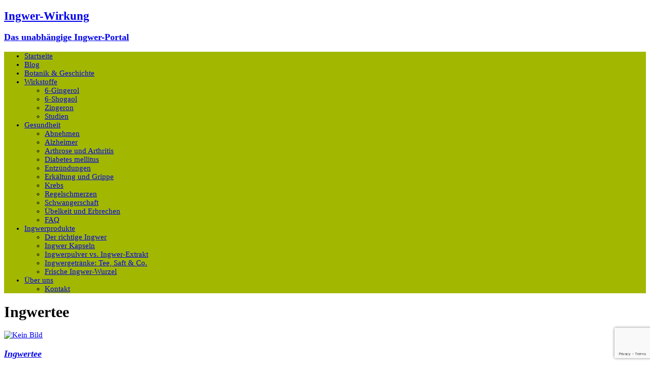

--- FILE ---
content_type: text/html; charset=UTF-8
request_url: https://ingwer-wirkung.info/tag/ingwertee/
body_size: 18048
content:
<!DOCTYPE html>
<html class="no-js mh-one-sb" lang="de">
<head>
<meta charset="UTF-8">
<meta name="viewport" content="width=device-width, initial-scale=1.0">
<!-- snip -->
<meta name='robots' content='index, follow, max-image-preview:large, max-snippet:-1, max-video-preview:-1' />

	<!-- This site is optimized with the Yoast SEO plugin v26.8 - https://yoast.com/product/yoast-seo-wordpress/ -->
	<title>Ingwertee Archive - Ingwer-Wirkung</title>
	<link rel="canonical" href="https://ingwer-wirkung.info/tag/ingwertee/" />
	<meta property="og:locale" content="de_DE" />
	<meta property="og:type" content="article" />
	<meta property="og:title" content="Ingwertee Archive - Ingwer-Wirkung" />
	<meta property="og:url" content="https://ingwer-wirkung.info/tag/ingwertee/" />
	<meta property="og:site_name" content="Ingwer-Wirkung" />
	<meta name="twitter:card" content="summary_large_image" />
	<script type="application/ld+json" class="yoast-schema-graph">{"@context":"https://schema.org","@graph":[{"@type":"CollectionPage","@id":"https://ingwer-wirkung.info/tag/ingwertee/","url":"https://ingwer-wirkung.info/tag/ingwertee/","name":"Ingwertee Archive - Ingwer-Wirkung","isPartOf":{"@id":"https://ingwer-wirkung.info/#website"},"breadcrumb":{"@id":"https://ingwer-wirkung.info/tag/ingwertee/#breadcrumb"},"inLanguage":"de"},{"@type":"BreadcrumbList","@id":"https://ingwer-wirkung.info/tag/ingwertee/#breadcrumb","itemListElement":[{"@type":"ListItem","position":1,"name":"Startseite","item":"https://ingwer-wirkung.info/"},{"@type":"ListItem","position":2,"name":"Ingwertee"}]},{"@type":"WebSite","@id":"https://ingwer-wirkung.info/#website","url":"https://ingwer-wirkung.info/","name":"Ingwer-Wirkung","description":"Das unabhängige Ingwer-Portal","publisher":{"@id":"https://ingwer-wirkung.info/#organization"},"potentialAction":[{"@type":"SearchAction","target":{"@type":"EntryPoint","urlTemplate":"https://ingwer-wirkung.info/?s={search_term_string}"},"query-input":{"@type":"PropertyValueSpecification","valueRequired":true,"valueName":"search_term_string"}}],"inLanguage":"de"},{"@type":"Organization","@id":"https://ingwer-wirkung.info/#organization","name":"Ingwer-Wirkung.info","url":"https://ingwer-wirkung.info/","logo":{"@type":"ImageObject","inLanguage":"de","@id":"https://ingwer-wirkung.info/#/schema/logo/image/","url":"https://ingwer-wirkung.info/wp-content/uploads/2017/12/favicon.png","contentUrl":"https://ingwer-wirkung.info/wp-content/uploads/2017/12/favicon.png","width":"512","height":"512","caption":"Ingwer-Wirkung.info"},"image":{"@id":"https://ingwer-wirkung.info/#/schema/logo/image/"}}]}</script>
	<!-- / Yoast SEO plugin. -->


<link rel="alternate" type="application/rss+xml" title="Ingwer-Wirkung &raquo; Feed" href="https://ingwer-wirkung.info/feed/" />
<link rel="alternate" type="application/rss+xml" title="Ingwer-Wirkung &raquo; Kommentar-Feed" href="https://ingwer-wirkung.info/comments/feed/" />
<link rel="alternate" type="application/rss+xml" title="Ingwer-Wirkung &raquo; Ingwertee Schlagwort-Feed" href="https://ingwer-wirkung.info/tag/ingwertee/feed/" />
<!-- ingwer-wirkung.info is managing ads with Advanced Ads 2.0.16 – https://wpadvancedads.com/ --><script id="ingwe-ready">
			window.advanced_ads_ready=function(e,a){a=a||"complete";var d=function(e){return"interactive"===a?"loading"!==e:"complete"===e};d(document.readyState)?e():document.addEventListener("readystatechange",(function(a){d(a.target.readyState)&&e()}),{once:"interactive"===a})},window.advanced_ads_ready_queue=window.advanced_ads_ready_queue||[];		</script>
		<style id='wp-img-auto-sizes-contain-inline-css' type='text/css'>
img:is([sizes=auto i],[sizes^="auto," i]){contain-intrinsic-size:3000px 1500px}
/*# sourceURL=wp-img-auto-sizes-contain-inline-css */
</style>
<style id='wp-emoji-styles-inline-css' type='text/css'>

	img.wp-smiley, img.emoji {
		display: inline !important;
		border: none !important;
		box-shadow: none !important;
		height: 1em !important;
		width: 1em !important;
		margin: 0 0.07em !important;
		vertical-align: -0.1em !important;
		background: none !important;
		padding: 0 !important;
	}
/*# sourceURL=wp-emoji-styles-inline-css */
</style>
<style id='wp-block-library-inline-css' type='text/css'>
:root{--wp-block-synced-color:#7a00df;--wp-block-synced-color--rgb:122,0,223;--wp-bound-block-color:var(--wp-block-synced-color);--wp-editor-canvas-background:#ddd;--wp-admin-theme-color:#007cba;--wp-admin-theme-color--rgb:0,124,186;--wp-admin-theme-color-darker-10:#006ba1;--wp-admin-theme-color-darker-10--rgb:0,107,160.5;--wp-admin-theme-color-darker-20:#005a87;--wp-admin-theme-color-darker-20--rgb:0,90,135;--wp-admin-border-width-focus:2px}@media (min-resolution:192dpi){:root{--wp-admin-border-width-focus:1.5px}}.wp-element-button{cursor:pointer}:root .has-very-light-gray-background-color{background-color:#eee}:root .has-very-dark-gray-background-color{background-color:#313131}:root .has-very-light-gray-color{color:#eee}:root .has-very-dark-gray-color{color:#313131}:root .has-vivid-green-cyan-to-vivid-cyan-blue-gradient-background{background:linear-gradient(135deg,#00d084,#0693e3)}:root .has-purple-crush-gradient-background{background:linear-gradient(135deg,#34e2e4,#4721fb 50%,#ab1dfe)}:root .has-hazy-dawn-gradient-background{background:linear-gradient(135deg,#faaca8,#dad0ec)}:root .has-subdued-olive-gradient-background{background:linear-gradient(135deg,#fafae1,#67a671)}:root .has-atomic-cream-gradient-background{background:linear-gradient(135deg,#fdd79a,#004a59)}:root .has-nightshade-gradient-background{background:linear-gradient(135deg,#330968,#31cdcf)}:root .has-midnight-gradient-background{background:linear-gradient(135deg,#020381,#2874fc)}:root{--wp--preset--font-size--normal:16px;--wp--preset--font-size--huge:42px}.has-regular-font-size{font-size:1em}.has-larger-font-size{font-size:2.625em}.has-normal-font-size{font-size:var(--wp--preset--font-size--normal)}.has-huge-font-size{font-size:var(--wp--preset--font-size--huge)}.has-text-align-center{text-align:center}.has-text-align-left{text-align:left}.has-text-align-right{text-align:right}.has-fit-text{white-space:nowrap!important}#end-resizable-editor-section{display:none}.aligncenter{clear:both}.items-justified-left{justify-content:flex-start}.items-justified-center{justify-content:center}.items-justified-right{justify-content:flex-end}.items-justified-space-between{justify-content:space-between}.screen-reader-text{border:0;clip-path:inset(50%);height:1px;margin:-1px;overflow:hidden;padding:0;position:absolute;width:1px;word-wrap:normal!important}.screen-reader-text:focus{background-color:#ddd;clip-path:none;color:#444;display:block;font-size:1em;height:auto;left:5px;line-height:normal;padding:15px 23px 14px;text-decoration:none;top:5px;width:auto;z-index:100000}html :where(.has-border-color){border-style:solid}html :where([style*=border-top-color]){border-top-style:solid}html :where([style*=border-right-color]){border-right-style:solid}html :where([style*=border-bottom-color]){border-bottom-style:solid}html :where([style*=border-left-color]){border-left-style:solid}html :where([style*=border-width]){border-style:solid}html :where([style*=border-top-width]){border-top-style:solid}html :where([style*=border-right-width]){border-right-style:solid}html :where([style*=border-bottom-width]){border-bottom-style:solid}html :where([style*=border-left-width]){border-left-style:solid}html :where(img[class*=wp-image-]){height:auto;max-width:100%}:where(figure){margin:0 0 1em}html :where(.is-position-sticky){--wp-admin--admin-bar--position-offset:var(--wp-admin--admin-bar--height,0px)}@media screen and (max-width:600px){html :where(.is-position-sticky){--wp-admin--admin-bar--position-offset:0px}}

/*# sourceURL=wp-block-library-inline-css */
</style><style id='wp-block-heading-inline-css' type='text/css'>
h1:where(.wp-block-heading).has-background,h2:where(.wp-block-heading).has-background,h3:where(.wp-block-heading).has-background,h4:where(.wp-block-heading).has-background,h5:where(.wp-block-heading).has-background,h6:where(.wp-block-heading).has-background{padding:1.25em 2.375em}h1.has-text-align-left[style*=writing-mode]:where([style*=vertical-lr]),h1.has-text-align-right[style*=writing-mode]:where([style*=vertical-rl]),h2.has-text-align-left[style*=writing-mode]:where([style*=vertical-lr]),h2.has-text-align-right[style*=writing-mode]:where([style*=vertical-rl]),h3.has-text-align-left[style*=writing-mode]:where([style*=vertical-lr]),h3.has-text-align-right[style*=writing-mode]:where([style*=vertical-rl]),h4.has-text-align-left[style*=writing-mode]:where([style*=vertical-lr]),h4.has-text-align-right[style*=writing-mode]:where([style*=vertical-rl]),h5.has-text-align-left[style*=writing-mode]:where([style*=vertical-lr]),h5.has-text-align-right[style*=writing-mode]:where([style*=vertical-rl]),h6.has-text-align-left[style*=writing-mode]:where([style*=vertical-lr]),h6.has-text-align-right[style*=writing-mode]:where([style*=vertical-rl]){rotate:180deg}
/*# sourceURL=https://ingwer-wirkung.info/wp-includes/blocks/heading/style.min.css */
</style>
<style id='global-styles-inline-css' type='text/css'>
:root{--wp--preset--aspect-ratio--square: 1;--wp--preset--aspect-ratio--4-3: 4/3;--wp--preset--aspect-ratio--3-4: 3/4;--wp--preset--aspect-ratio--3-2: 3/2;--wp--preset--aspect-ratio--2-3: 2/3;--wp--preset--aspect-ratio--16-9: 16/9;--wp--preset--aspect-ratio--9-16: 9/16;--wp--preset--color--black: #000000;--wp--preset--color--cyan-bluish-gray: #abb8c3;--wp--preset--color--white: #ffffff;--wp--preset--color--pale-pink: #f78da7;--wp--preset--color--vivid-red: #cf2e2e;--wp--preset--color--luminous-vivid-orange: #ff6900;--wp--preset--color--luminous-vivid-amber: #fcb900;--wp--preset--color--light-green-cyan: #7bdcb5;--wp--preset--color--vivid-green-cyan: #00d084;--wp--preset--color--pale-cyan-blue: #8ed1fc;--wp--preset--color--vivid-cyan-blue: #0693e3;--wp--preset--color--vivid-purple: #9b51e0;--wp--preset--gradient--vivid-cyan-blue-to-vivid-purple: linear-gradient(135deg,rgb(6,147,227) 0%,rgb(155,81,224) 100%);--wp--preset--gradient--light-green-cyan-to-vivid-green-cyan: linear-gradient(135deg,rgb(122,220,180) 0%,rgb(0,208,130) 100%);--wp--preset--gradient--luminous-vivid-amber-to-luminous-vivid-orange: linear-gradient(135deg,rgb(252,185,0) 0%,rgb(255,105,0) 100%);--wp--preset--gradient--luminous-vivid-orange-to-vivid-red: linear-gradient(135deg,rgb(255,105,0) 0%,rgb(207,46,46) 100%);--wp--preset--gradient--very-light-gray-to-cyan-bluish-gray: linear-gradient(135deg,rgb(238,238,238) 0%,rgb(169,184,195) 100%);--wp--preset--gradient--cool-to-warm-spectrum: linear-gradient(135deg,rgb(74,234,220) 0%,rgb(151,120,209) 20%,rgb(207,42,186) 40%,rgb(238,44,130) 60%,rgb(251,105,98) 80%,rgb(254,248,76) 100%);--wp--preset--gradient--blush-light-purple: linear-gradient(135deg,rgb(255,206,236) 0%,rgb(152,150,240) 100%);--wp--preset--gradient--blush-bordeaux: linear-gradient(135deg,rgb(254,205,165) 0%,rgb(254,45,45) 50%,rgb(107,0,62) 100%);--wp--preset--gradient--luminous-dusk: linear-gradient(135deg,rgb(255,203,112) 0%,rgb(199,81,192) 50%,rgb(65,88,208) 100%);--wp--preset--gradient--pale-ocean: linear-gradient(135deg,rgb(255,245,203) 0%,rgb(182,227,212) 50%,rgb(51,167,181) 100%);--wp--preset--gradient--electric-grass: linear-gradient(135deg,rgb(202,248,128) 0%,rgb(113,206,126) 100%);--wp--preset--gradient--midnight: linear-gradient(135deg,rgb(2,3,129) 0%,rgb(40,116,252) 100%);--wp--preset--font-size--small: 13px;--wp--preset--font-size--medium: 20px;--wp--preset--font-size--large: 36px;--wp--preset--font-size--x-large: 42px;--wp--preset--spacing--20: 0.44rem;--wp--preset--spacing--30: 0.67rem;--wp--preset--spacing--40: 1rem;--wp--preset--spacing--50: 1.5rem;--wp--preset--spacing--60: 2.25rem;--wp--preset--spacing--70: 3.38rem;--wp--preset--spacing--80: 5.06rem;--wp--preset--shadow--natural: 6px 6px 9px rgba(0, 0, 0, 0.2);--wp--preset--shadow--deep: 12px 12px 50px rgba(0, 0, 0, 0.4);--wp--preset--shadow--sharp: 6px 6px 0px rgba(0, 0, 0, 0.2);--wp--preset--shadow--outlined: 6px 6px 0px -3px rgb(255, 255, 255), 6px 6px rgb(0, 0, 0);--wp--preset--shadow--crisp: 6px 6px 0px rgb(0, 0, 0);}:where(.is-layout-flex){gap: 0.5em;}:where(.is-layout-grid){gap: 0.5em;}body .is-layout-flex{display: flex;}.is-layout-flex{flex-wrap: wrap;align-items: center;}.is-layout-flex > :is(*, div){margin: 0;}body .is-layout-grid{display: grid;}.is-layout-grid > :is(*, div){margin: 0;}:where(.wp-block-columns.is-layout-flex){gap: 2em;}:where(.wp-block-columns.is-layout-grid){gap: 2em;}:where(.wp-block-post-template.is-layout-flex){gap: 1.25em;}:where(.wp-block-post-template.is-layout-grid){gap: 1.25em;}.has-black-color{color: var(--wp--preset--color--black) !important;}.has-cyan-bluish-gray-color{color: var(--wp--preset--color--cyan-bluish-gray) !important;}.has-white-color{color: var(--wp--preset--color--white) !important;}.has-pale-pink-color{color: var(--wp--preset--color--pale-pink) !important;}.has-vivid-red-color{color: var(--wp--preset--color--vivid-red) !important;}.has-luminous-vivid-orange-color{color: var(--wp--preset--color--luminous-vivid-orange) !important;}.has-luminous-vivid-amber-color{color: var(--wp--preset--color--luminous-vivid-amber) !important;}.has-light-green-cyan-color{color: var(--wp--preset--color--light-green-cyan) !important;}.has-vivid-green-cyan-color{color: var(--wp--preset--color--vivid-green-cyan) !important;}.has-pale-cyan-blue-color{color: var(--wp--preset--color--pale-cyan-blue) !important;}.has-vivid-cyan-blue-color{color: var(--wp--preset--color--vivid-cyan-blue) !important;}.has-vivid-purple-color{color: var(--wp--preset--color--vivid-purple) !important;}.has-black-background-color{background-color: var(--wp--preset--color--black) !important;}.has-cyan-bluish-gray-background-color{background-color: var(--wp--preset--color--cyan-bluish-gray) !important;}.has-white-background-color{background-color: var(--wp--preset--color--white) !important;}.has-pale-pink-background-color{background-color: var(--wp--preset--color--pale-pink) !important;}.has-vivid-red-background-color{background-color: var(--wp--preset--color--vivid-red) !important;}.has-luminous-vivid-orange-background-color{background-color: var(--wp--preset--color--luminous-vivid-orange) !important;}.has-luminous-vivid-amber-background-color{background-color: var(--wp--preset--color--luminous-vivid-amber) !important;}.has-light-green-cyan-background-color{background-color: var(--wp--preset--color--light-green-cyan) !important;}.has-vivid-green-cyan-background-color{background-color: var(--wp--preset--color--vivid-green-cyan) !important;}.has-pale-cyan-blue-background-color{background-color: var(--wp--preset--color--pale-cyan-blue) !important;}.has-vivid-cyan-blue-background-color{background-color: var(--wp--preset--color--vivid-cyan-blue) !important;}.has-vivid-purple-background-color{background-color: var(--wp--preset--color--vivid-purple) !important;}.has-black-border-color{border-color: var(--wp--preset--color--black) !important;}.has-cyan-bluish-gray-border-color{border-color: var(--wp--preset--color--cyan-bluish-gray) !important;}.has-white-border-color{border-color: var(--wp--preset--color--white) !important;}.has-pale-pink-border-color{border-color: var(--wp--preset--color--pale-pink) !important;}.has-vivid-red-border-color{border-color: var(--wp--preset--color--vivid-red) !important;}.has-luminous-vivid-orange-border-color{border-color: var(--wp--preset--color--luminous-vivid-orange) !important;}.has-luminous-vivid-amber-border-color{border-color: var(--wp--preset--color--luminous-vivid-amber) !important;}.has-light-green-cyan-border-color{border-color: var(--wp--preset--color--light-green-cyan) !important;}.has-vivid-green-cyan-border-color{border-color: var(--wp--preset--color--vivid-green-cyan) !important;}.has-pale-cyan-blue-border-color{border-color: var(--wp--preset--color--pale-cyan-blue) !important;}.has-vivid-cyan-blue-border-color{border-color: var(--wp--preset--color--vivid-cyan-blue) !important;}.has-vivid-purple-border-color{border-color: var(--wp--preset--color--vivid-purple) !important;}.has-vivid-cyan-blue-to-vivid-purple-gradient-background{background: var(--wp--preset--gradient--vivid-cyan-blue-to-vivid-purple) !important;}.has-light-green-cyan-to-vivid-green-cyan-gradient-background{background: var(--wp--preset--gradient--light-green-cyan-to-vivid-green-cyan) !important;}.has-luminous-vivid-amber-to-luminous-vivid-orange-gradient-background{background: var(--wp--preset--gradient--luminous-vivid-amber-to-luminous-vivid-orange) !important;}.has-luminous-vivid-orange-to-vivid-red-gradient-background{background: var(--wp--preset--gradient--luminous-vivid-orange-to-vivid-red) !important;}.has-very-light-gray-to-cyan-bluish-gray-gradient-background{background: var(--wp--preset--gradient--very-light-gray-to-cyan-bluish-gray) !important;}.has-cool-to-warm-spectrum-gradient-background{background: var(--wp--preset--gradient--cool-to-warm-spectrum) !important;}.has-blush-light-purple-gradient-background{background: var(--wp--preset--gradient--blush-light-purple) !important;}.has-blush-bordeaux-gradient-background{background: var(--wp--preset--gradient--blush-bordeaux) !important;}.has-luminous-dusk-gradient-background{background: var(--wp--preset--gradient--luminous-dusk) !important;}.has-pale-ocean-gradient-background{background: var(--wp--preset--gradient--pale-ocean) !important;}.has-electric-grass-gradient-background{background: var(--wp--preset--gradient--electric-grass) !important;}.has-midnight-gradient-background{background: var(--wp--preset--gradient--midnight) !important;}.has-small-font-size{font-size: var(--wp--preset--font-size--small) !important;}.has-medium-font-size{font-size: var(--wp--preset--font-size--medium) !important;}.has-large-font-size{font-size: var(--wp--preset--font-size--large) !important;}.has-x-large-font-size{font-size: var(--wp--preset--font-size--x-large) !important;}
/*# sourceURL=global-styles-inline-css */
</style>

<style id='classic-theme-styles-inline-css' type='text/css'>
/*! This file is auto-generated */
.wp-block-button__link{color:#fff;background-color:#32373c;border-radius:9999px;box-shadow:none;text-decoration:none;padding:calc(.667em + 2px) calc(1.333em + 2px);font-size:1.125em}.wp-block-file__button{background:#32373c;color:#fff;text-decoration:none}
/*# sourceURL=/wp-includes/css/classic-themes.min.css */
</style>
<link rel='stylesheet' id='contact-form-7-css' href='https://ingwer-wirkung.info/wp-content/plugins/contact-form-7/includes/css/styles.css?ver=6.1.4' type='text/css' media='all' />
<link rel='stylesheet' id='ez-toc-css' href='https://ingwer-wirkung.info/wp-content/plugins/easy-table-of-contents/assets/css/screen.min.css?ver=2.0.80' type='text/css' media='all' />
<style id='ez-toc-inline-css' type='text/css'>
div#ez-toc-container .ez-toc-title {font-size: 120%;}div#ez-toc-container .ez-toc-title {font-weight: 500;}div#ez-toc-container ul li , div#ez-toc-container ul li a {font-size: 95%;}div#ez-toc-container ul li , div#ez-toc-container ul li a {font-weight: 500;}div#ez-toc-container nav ul ul li {font-size: 90%;}.ez-toc-box-title {font-weight: bold; margin-bottom: 10px; text-align: center; text-transform: uppercase; letter-spacing: 1px; color: #666; padding-bottom: 5px;position:absolute;top:-4%;left:5%;background-color: inherit;transition: top 0.3s ease;}.ez-toc-box-title.toc-closed {top:-25%;}
.ez-toc-container-direction {direction: ltr;}.ez-toc-counter ul{counter-reset: item ;}.ez-toc-counter nav ul li a::before {content: counters(item, '.', decimal) '. ';display: inline-block;counter-increment: item;flex-grow: 0;flex-shrink: 0;margin-right: .2em; float: left; }.ez-toc-widget-direction {direction: ltr;}.ez-toc-widget-container ul{counter-reset: item ;}.ez-toc-widget-container nav ul li a::before {content: counters(item, '.', decimal) '. ';display: inline-block;counter-increment: item;flex-grow: 0;flex-shrink: 0;margin-right: .2em; float: left; }
/*# sourceURL=ez-toc-inline-css */
</style>
<link rel='stylesheet' id='mh-magazine-css' href='https://ingwer-wirkung.info/wp-content/themes/mh-magazine/style.css?ver=6.9' type='text/css' media='all' />
<link rel='stylesheet' id='mh-magazine-child-css' href='https://ingwer-wirkung.info/wp-content/themes/mh-magazine-child/style.css?ver=6.9' type='text/css' media='all' />
<link rel='stylesheet' id='mh-font-awesome-css' href='https://ingwer-wirkung.info/wp-content/themes/mh-magazine/includes/font-awesome.min.css' type='text/css' media='all' />
<link rel='stylesheet' id='borlabs-cookie-custom-css' href='https://ingwer-wirkung.info/wp-content/cache/borlabs-cookie/1/borlabs-cookie-1-de.css?ver=3.3.23-85' type='text/css' media='all' />
<link rel='stylesheet' id='wp-featherlight-css' href='https://ingwer-wirkung.info/wp-content/plugins/wp-featherlight/css/wp-featherlight.min.css?ver=1.3.4' type='text/css' media='all' />
<script type="text/javascript" async src="https://ingwer-wirkung.info/wp-content/plugins/burst-statistics/assets/js/timeme/timeme.min.js?ver=1769136454" id="burst-timeme-js"></script>
<script type="text/javascript" async src="https://ingwer-wirkung.info/wp-content/uploads/burst/js/burst.min.js?ver=1769136457" id="burst-js"></script>
<script type="text/javascript" src="https://ingwer-wirkung.info/wp-includes/js/jquery/jquery.min.js?ver=3.7.1" id="jquery-core-js"></script>
<script type="text/javascript" src="https://ingwer-wirkung.info/wp-includes/js/jquery/jquery-migrate.min.js?ver=3.4.1" id="jquery-migrate-js"></script>
<script type="text/javascript" id="advanced-ads-advanced-js-js-extra">
/* <![CDATA[ */
var advads_options = {"blog_id":"1","privacy":{"enabled":false,"state":"not_needed"}};
//# sourceURL=advanced-ads-advanced-js-js-extra
/* ]]> */
</script>
<script type="text/javascript" src="https://ingwer-wirkung.info/wp-content/uploads/562/345/public/assets/js/655.js?ver=2.0.16" id="advanced-ads-advanced-js-js"></script>
<script type="text/javascript" src="https://ingwer-wirkung.info/wp-content/themes/mh-magazine/js/scripts.js?ver=6.9" id="mh-scripts-js"></script>
<script data-no-optimize="1" data-no-minify="1" data-cfasync="false" type="text/javascript" src="https://ingwer-wirkung.info/wp-content/cache/borlabs-cookie/1/borlabs-cookie-config-de.json.js?ver=3.3.23-102" id="borlabs-cookie-config-js"></script>
<script data-no-optimize="1" data-no-minify="1" data-cfasync="false" type="text/javascript" src="https://ingwer-wirkung.info/wp-content/plugins/borlabs-cookie/assets/javascript/borlabs-cookie-prioritize.min.js?ver=3.3.23" id="borlabs-cookie-prioritize-js"></script>
<link rel="https://api.w.org/" href="https://ingwer-wirkung.info/wp-json/" /><link rel="alternate" title="JSON" type="application/json" href="https://ingwer-wirkung.info/wp-json/wp/v2/tags/14" /><link rel="EditURI" type="application/rsd+xml" title="RSD" href="https://ingwer-wirkung.info/xmlrpc.php?rsd" />
<meta name="generator" content="WordPress 6.9" />
<script type="text/javascript">
		var advadsCfpQueue = [];
		var advadsCfpAd = function( adID ){
			if ( 'undefined' == typeof advadsProCfp ) { advadsCfpQueue.push( adID ) } else { advadsProCfp.addElement( adID ) }
		};
		</script>
		
<!-- Consent -->
<script>jQuery(document).ready(function(){!function e(){let t=document.querySelector(".cookie-notice-consent__categories.cookie-notice-consent__categories--inline"),o=document.querySelector("a#cookie-notice-consent__confirm-choice-button"),n=document.querySelector("a#cookie-notice-consent__privacy-policy-button");if(!t||!o||!n){console.error("Ein oder mehrere der ben\xf6tigten Elemente wurden nicht gefunden.");return}let i=document.createElement("a");t.style.maxHeight="0",t.style.overflow="hidden",t.style.transition="max-height 4s ease-in-out",o.style.display="none",i.id="cookie-notice-consent__configure-choice-button",i.href="#",i.textContent="Auswahl konfigurieren",i.classList.add("cookie-notice-consent__button"),i.addEventListener("click",function(){o.style.display="block",i.style.display="none",t.style.maxHeight="1000px"}),o.parentNode.insertBefore(i,o);let c=document.querySelectorAll(".cookie-notice-consent__buttons .cookie-notice-consent__button:not(.cookie-notice-consent__accept-button):not(.cookie-notice-consent__reject-button)");c.forEach(e=>{e.style.maxWidth="calc(50% - 16px)",e.style.marginLeft="auto",e.style.marginRight="auto",e.style.marginBottom="0",e.style.marginTop="0",e.style.fontSize="12px",e.style.color="#666666ed",e.style.minWidth="40%",e.style.background="transparent"});let l=document.querySelector(".cookie-notice-consent__container");l.style.paddingBottom="0";let r=document.querySelector("#cookie-notice-consent__reject-button");r&&(r.style.background="transparent",r.style.maxWidth="17px",r.style.maxHeight="17px",r.style.fontSize="16px",r.setAttribute("title","Optionale Cookies ablehnen")),i.style.float="left",o.style.float="left",n.style.float="right"}()});</script>

<!-- AF-AMZN-DSP-2024-01 -->
<script>!function(w,d,s,t,a){if(w.amzn)return;w.amzn=a=function(){w.amzn.q.push([arguments,(new Date).getTime()])};a.q=[];a.version="0.0";s=d.createElement("script");s.src='https://c.amazon-adsystem.com/aat/amzn.js';s.id="amzn-pixel";s.async=true;t=d.getElementsByTagName("script")[0];t.parentNode.insertBefore(s,t)}(window,document);
            amzn("setRegion", "EU");
            amzn("addTag", "550f7223-7f03-4f2c-82e3-0c61967f9e0c");
            amzn("trackEvent", "PageView_ingwer-wirkung.info");
</script>
<!-- AF-AMZN-DSP-2024-01 -->


<style type="text/css">/* START Allgemeine Anpassungen am Design */
div.mh-content h3 { /* H3 in Kursiv und grüner Farbe */
	color: #A8B737;
	font-style: italic;
}
@media only screen and (min-width: 400px) { /* Bei Breitenauflösung über 400px Text als Blocksatz */
	div.mh-content p, div.mh-content figcaption.wp-caption-text {
/*		text-align: justify; */
	}
}

/* START Infoboxen für C.Weber */
.infobox {
    display: block;
    width: 33.3%;
	min-width: 240px;
    float: right;
    border: 1px solid #A8B737;
    background: #F5F5F5;
	background-image: url("/wp-content/uploads/2018/10/informationstext-gluehbirne.png");
    background-repeat: no-repeat;
	background-position: top-left;
	background-size: 40px 40px;
	padding: 1em 1em 0 1em;
/*	text-align: justify; */
margin: 0.2em 0 0.5em 0.5em;
font-size: 0.8rem;
}
.infobox h4 {
	text-align: center;
}
.infobox p {
	margin: auto;
	padding-bottom: 1em;
}
@media only screen and (max-width: 500px) { 
	.infobox {
		width: auto;
		min-width: 0px;
		float: none;
		margin: 1.25rem auto;
		text-align: left;
	}
}
/* ENDE Infoboxen für C.Weber */


/* ENDE Allgemeine Anpassungen am Design */


/* Thumbnail-Hack */
.mh-posts-grid-thumb img {
    width: auto;
    max-width: 326px;
    max-height: 250px;
}

/* Auf Mobiltelefonen das "Meta-Menü" im Footer centern */
@media only screen and (max-width: 653px) { 
	.mh-copyright strong {
		float: none !important;
		margin-left: auto !important;
		margin-right: auto !important;
	}
	.mh-copyright br {
		display: initial !important;
	}
}
.mh-copyright br {
	display: none;
}


/* Aligncenter stat unfloat? */
@media only screen and (max-width: 800px) { 
	figure.alignleft, img.alignleft, figure.alignright, img.alignright, figure.alignnone, img.alignnone {
		float: none !important;
		display: block;
		margin: 1.25rem auto !important;
    }
}

/* Borlabs */
p._brlbs-accept:nth-of-type(3), p._brlbs-manage { width: calc(48% - 30px); font-size: 10.5px !important; display: inline-block;}
p._brlbs-manage { float: right; }

p._brlbs-legal {
    width: 100% !important;
    display: inline-block;
}

/* Ad-Label Text */
.ingwe-adlabel { font-size: .75em; }

/* Featherlight Lightbox Hintergrund */
.featherlight .featherlight-content {
    background: #efefef;
}

/* Submenü-Pfeile Mobilmenü */
.slicknav_nav .slicknav_arrow {
    margin-left: 1.6em;
}

@media only screen and (max-width: 800px) { 
.mh-share-buttons.mh-row {
    display: grid;
    grid-template-columns: 1fr 1fr 1fr;
}
.mh-site-logo {
    padding-bottom: 5px;
    padding-top: 5px;
}
}

/* Fix font-size */
body {
   font-size: 15px;
   font-size: 0.9375rem;
}


/* Cookie-Notice */
#cookie-notice-consent .cookie-notice-consent__reject-button::after {
    color: #ddd;
}
#cookie-notice-consent .cookie-notice-consent__reject-button {
	right: initial;
	left: 10px;
}
#cookie-notice-consent .cookie-notice-consent__container {
	max-width: 1200px;
}
#cookie-notice-consent .cookie-notice-consent__accept-button {
	padding: 15px;
}
@media screen and (max-width: 768px) {
	#cookie-notice-consent .cookie-notice-consent__text {
		padding: 0 3px;
		font-size: .74rem;
	}
}

.wp-block-image { margin-bottom: 1.25rem; }




/* START Styling-Pricing-Table-Ads */
.image-container {
  max-width: 480px;
  margin: auto;
}
.image-container.image-container-konz {
				max-width: 150px;
			}
.image-container img {
    max-width: 100%;
    height: auto;
    margin: auto;
}
.tbl-cpk {
      display: grid;
      align-items: center;
    }

.pricing-table-konz .tbl-cpk {
	grid-template-columns: 1fr 2fr;
}
.pricing-table-kaps .tbl-cpk {
	grid-template-columns: 1fr 1fr;
}

/* Media Query Desktops */
@media screen and (min-width: 1080px) {
span.tbl-price {
    font-size: small;
}
		.tbl-cpk { gap: 20px; }
		.amazon-button { min-width: 125px; }
	.tbl-icon { max-width: 86px; }
	.image-container:not(.image-container-konz) {
	padding: 1%;
}
	}

    /* Media Query für Mobilgeräte */
    @media screen and (max-width: 1079px) {
      .pricing-table-kaps .tbl-cpk {
        grid-template-columns: 1fr;
      }
		.tbl-cpk td {
    padding: 3px 12px !important;
}
		span.tbl-price, .tbl-cpk button {
    font-size: small !important;
}
		.amazon-button { min-width: 100px;}
			.tbl-icon { max-width: 60px; }
			.image-container {
  max-width: 400px;
				max-width: 37vh;
}
			.image-container.image-container-konz {
				max-width: 100px;
			}
			table.inner-table { text-align: center !important; }
    }

@media screen and (max-width: 768px) {
	      .pricing-table-konz .tbl-cpk {
        grid-template-columns: 1fr;
      }
}


    .amazon-button {
      background-color: #7CA46A;
      color: #fff;
      padding: 10px 20px;
      border: none;
      border-radius: 5px;
      font-size: 16px;
      cursor: pointer;
    }

    .amazon-button:hover {
      background-color: #628c57; /* Hintergrundfarbe bei Hover */
    }
.pricing-table .inner-table td {
    padding-top: 0.75em;
    padding-bottom: 0.75em;
}
.pricing-table .inner-table td, .pricing-table tbody {
	vertical-align: middle !important;
}
.pricing-table img.tbl-icon {
    margin: 0 !important;
}

.pricing-table {
    margin-bottom: 1em;
}

@media screen and (max-width: 1079px) {
	.image-container img {
    max-height: 33.33vh;
	}
}

@media screen and (max-width: 768px) {
.tbl-cpk td {
    padding: 1px 3px !important;
	}
button.amazon-button {
    max-width: 100px;
    font-size: 11.8px !important;
}
}

.tbl-note {
    font-size: small;
}

/* ENDE Styling-Pricing-Table-Ads */

</style>
<style type="text/css">
.mh-header-nav li:hover, .mh-header-nav ul li:hover > ul, .mh-main-nav-wrap, .mh-main-nav, .mh-main-nav ul li:hover > ul, .mh-extra-nav li:hover, .mh-extra-nav ul li:hover > ul, .mh-footer-nav li:hover, .mh-footer-nav ul li:hover > ul, .mh-social-nav li a:hover, .entry-tags li, .mh-slider-caption, .mh-widget-col-1 .mh-slider-caption, .mh-widget-col-1 .mh-posts-lineup-caption, .mh-carousel-layout1, .mh-spotlight-widget, .mh-social-widget li a, .mh-author-bio-widget, .mh-footer-widget .mh-tab-comment-excerpt, .mh-nip-item:hover .mh-nip-overlay, .mh-widget .tagcloud a, .mh-footer-widget .tagcloud a, .mh-footer, .mh-copyright-wrap, input[type=submit]:hover, #respond #cancel-comment-reply-link:hover, #infinite-handle span:hover { background: #a2b700; }
.mh-extra-nav-bg { background: rgba(162, 183, 0, 0.2); }
.mh-slider-caption, .mh-posts-stacked-title, .mh-posts-lineup-caption { background: #a2b700; background: rgba(162, 183, 0, 0.8); }
@media screen and (max-width: 900px) { #mh-mobile .mh-slider-caption, #mh-mobile .mh-posts-lineup-caption { background: rgba(162, 183, 0, 1); } }
.slicknav_menu, .slicknav_nav ul, #mh-mobile .mh-footer-widget .mh-posts-stacked-overlay { border-color: #a2b700; }
.mh-copyright, .mh-copyright a { color: #fff; }
.mh-widget-layout4 .mh-widget-title { background: #a8b737; background: rgba(168, 183, 55, 0.6); }
.mh-preheader, .mh-wide-layout .mh-subheader, .mh-ticker-title, .mh-main-nav li:hover, .mh-footer-nav, .slicknav_menu, .slicknav_btn, .slicknav_nav .slicknav_item:hover, .slicknav_nav a:hover, .mh-back-to-top, .mh-subheading, .entry-tags .fa, .entry-tags li:hover, .mh-widget-layout2 .mh-widget-title, .mh-widget-layout4 .mh-widget-title-inner, .mh-widget-layout4 .mh-footer-widget-title, #mh-mobile .flex-control-paging li a.flex-active, .mh-image-caption, .mh-carousel-layout1 .mh-carousel-caption, .mh-tab-button.active, .mh-tab-button.active:hover, .mh-footer-widget .mh-tab-button.active, .mh-social-widget li:hover a, .mh-footer-widget .mh-social-widget li a, .mh-footer-widget .mh-author-bio-widget, .tagcloud a:hover, .mh-widget .tagcloud a:hover, .mh-footer-widget .tagcloud a:hover, .mh-posts-stacked-meta, .page-numbers:hover, .mh-loop-pagination .current, .mh-comments-pagination .current, .pagelink, a:hover .pagelink, input[type=submit], #respond #cancel-comment-reply-link, #infinite-handle span { background: #a8b737; }
blockquote, .mh-category-desc, .mh-widget-layout1 .mh-widget-title, .mh-widget-layout3 .mh-widget-title, #mh-mobile .mh-slider-caption, .mh-carousel-layout1, .mh-spotlight-widget, .mh-author-bio-widget, .mh-author-bio-title, .mh-author-bio-image-frame, .mh-video-widget, .mh-tab-buttons, .bypostauthor .mh-comment-meta, textarea:hover, input[type=text]:hover, input[type=email]:hover, input[type=tel]:hover, input[type=url]:hover { border-color: #a8b737; }
.mh-dropcap, .mh-carousel-layout1 .flex-direction-nav a, .mh-carousel-layout2 .mh-carousel-caption, .mh-posts-digest-small-category, .mh-posts-lineup-more { color: #a8b737; }
.entry-content a, .mh-comment-content a { color: #a8b737; }
a:hover, .entry-content a:hover, .mh-author-box a:hover, .mh-post-nav a:hover, .mh-comment-content a:hover, #respond a:hover, .mh-meta a:hover, .mh-breadcrumb a:hover, .mh-tabbed-widget a:hover { color: #a8b737; }
</style>
<!--[if lt IE 9]>
<script src="https://ingwer-wirkung.info/wp-content/themes/mh-magazine/js/css3-mediaqueries.js"></script>
<![endif]-->
<script data-borlabs-cookie-script-blocker-ignore>
if ('0' === '1' && ('0' === '1' || '1' === '1')) {
    window['gtag_enable_tcf_support'] = true;
}
window.dataLayer = window.dataLayer || [];
if (typeof gtag !== 'function') {
    function gtag() {
        dataLayer.push(arguments);
    }
}
gtag('set', 'developer_id.dYjRjMm', true);
if ('0' === '1' || '1' === '1') {
    if (window.BorlabsCookieGoogleConsentModeDefaultSet !== true) {
        let getCookieValue = function (name) {
            return document.cookie.match('(^|;)\\s*' + name + '\\s*=\\s*([^;]+)')?.pop() || '';
        };
        let cookieValue = getCookieValue('borlabs-cookie-gcs');
        let consentsFromCookie = {};
        if (cookieValue !== '') {
            consentsFromCookie = JSON.parse(decodeURIComponent(cookieValue));
        }
        let defaultValues = {
            'ad_storage': 'denied',
            'ad_user_data': 'denied',
            'ad_personalization': 'denied',
            'analytics_storage': 'denied',
            'functionality_storage': 'denied',
            'personalization_storage': 'denied',
            'security_storage': 'denied',
            'wait_for_update': 500,
        };
        gtag('consent', 'default', { ...defaultValues, ...consentsFromCookie });
    }
    window.BorlabsCookieGoogleConsentModeDefaultSet = true;
    let borlabsCookieConsentChangeHandler = function () {
        window.dataLayer = window.dataLayer || [];
        if (typeof gtag !== 'function') { function gtag(){dataLayer.push(arguments);} }

        let getCookieValue = function (name) {
            return document.cookie.match('(^|;)\\s*' + name + '\\s*=\\s*([^;]+)')?.pop() || '';
        };
        let cookieValue = getCookieValue('borlabs-cookie-gcs');
        let consentsFromCookie = {};
        if (cookieValue !== '') {
            consentsFromCookie = JSON.parse(decodeURIComponent(cookieValue));
        }

        consentsFromCookie.analytics_storage = BorlabsCookie.Consents.hasConsent('google-analytics') ? 'granted' : 'denied';

        BorlabsCookie.CookieLibrary.setCookie(
            'borlabs-cookie-gcs',
            JSON.stringify(consentsFromCookie),
            BorlabsCookie.Settings.automaticCookieDomainAndPath.value ? '' : BorlabsCookie.Settings.cookieDomain.value,
            BorlabsCookie.Settings.cookiePath.value,
            BorlabsCookie.Cookie.getPluginCookie().expires,
            BorlabsCookie.Settings.cookieSecure.value,
            BorlabsCookie.Settings.cookieSameSite.value
        );
    }
    document.addEventListener('borlabs-cookie-consent-saved', borlabsCookieConsentChangeHandler);
    document.addEventListener('borlabs-cookie-handle-unblock', borlabsCookieConsentChangeHandler);
}
if ('0' === '1') {
    gtag("js", new Date());
    gtag("config", "G-FDRQ3L58XW", {"anonymize_ip": true});

    (function (w, d, s, i) {
        var f = d.getElementsByTagName(s)[0],
            j = d.createElement(s);
        j.async = true;
        j.src =
            "https://www.googletagmanager.com/gtag/js?id=" + i;
        f.parentNode.insertBefore(j, f);
    })(window, document, "script", "G-FDRQ3L58XW");
}
</script><script data-no-optimize="1" data-no-minify="1" data-cfasync="false" data-borlabs-cookie-script-blocker-ignore>
    (function () {
        if ('0' === '1' && '1' === '1') {
            window['gtag_enable_tcf_support'] = true;
        }
        window.dataLayer = window.dataLayer || [];
        if (typeof window.gtag !== 'function') {
            window.gtag = function () {
                window.dataLayer.push(arguments);
            };
        }
        gtag('set', 'developer_id.dYjRjMm', true);
        if ('1' === '1') {
            let getCookieValue = function (name) {
                return document.cookie.match('(^|;)\\s*' + name + '\\s*=\\s*([^;]+)')?.pop() || '';
            };
            const gtmRegionsData = '{{ google-tag-manager-cm-regional-defaults }}';
            let gtmRegions = [];
            if (gtmRegionsData !== '\{\{ google-tag-manager-cm-regional-defaults \}\}') {
                gtmRegions = JSON.parse(gtmRegionsData);
            }
            let defaultRegion = null;
            for (let gtmRegionIndex in gtmRegions) {
                let gtmRegion = gtmRegions[gtmRegionIndex];
                if (gtmRegion['google-tag-manager-cm-region'] === '') {
                    defaultRegion = gtmRegion;
                } else {
                    gtag('consent', 'default', {
                        'ad_storage': gtmRegion['google-tag-manager-cm-default-ad-storage'],
                        'ad_user_data': gtmRegion['google-tag-manager-cm-default-ad-user-data'],
                        'ad_personalization': gtmRegion['google-tag-manager-cm-default-ad-personalization'],
                        'analytics_storage': gtmRegion['google-tag-manager-cm-default-analytics-storage'],
                        'functionality_storage': gtmRegion['google-tag-manager-cm-default-functionality-storage'],
                        'personalization_storage': gtmRegion['google-tag-manager-cm-default-personalization-storage'],
                        'security_storage': gtmRegion['google-tag-manager-cm-default-security-storage'],
                        'region': gtmRegion['google-tag-manager-cm-region'].toUpperCase().split(','),
						'wait_for_update': 500,
                    });
                }
            }
            let cookieValue = getCookieValue('borlabs-cookie-gcs');
            let consentsFromCookie = {};
            if (cookieValue !== '') {
                consentsFromCookie = JSON.parse(decodeURIComponent(cookieValue));
            }
            let defaultValues = {
                'ad_storage': defaultRegion === null ? 'denied' : defaultRegion['google-tag-manager-cm-default-ad-storage'],
                'ad_user_data': defaultRegion === null ? 'denied' : defaultRegion['google-tag-manager-cm-default-ad-user-data'],
                'ad_personalization': defaultRegion === null ? 'denied' : defaultRegion['google-tag-manager-cm-default-ad-personalization'],
                'analytics_storage': defaultRegion === null ? 'denied' : defaultRegion['google-tag-manager-cm-default-analytics-storage'],
                'functionality_storage': defaultRegion === null ? 'denied' : defaultRegion['google-tag-manager-cm-default-functionality-storage'],
                'personalization_storage': defaultRegion === null ? 'denied' : defaultRegion['google-tag-manager-cm-default-personalization-storage'],
                'security_storage': defaultRegion === null ? 'denied' : defaultRegion['google-tag-manager-cm-default-security-storage'],
                'wait_for_update': 500,
            };
            gtag('consent', 'default', {...defaultValues, ...consentsFromCookie});
            gtag('set', 'ads_data_redaction', true);
        }

        if ('0' === '1') {
            let url = new URL(window.location.href);

            if ((url.searchParams.has('gtm_debug') && url.searchParams.get('gtm_debug') !== '') || document.cookie.indexOf('__TAG_ASSISTANT=') !== -1 || document.documentElement.hasAttribute('data-tag-assistant-present')) {
                /* GTM block start */
                (function(w,d,s,l,i){w[l]=w[l]||[];w[l].push({'gtm.start':
                        new Date().getTime(),event:'gtm.js'});var f=d.getElementsByTagName(s)[0],
                    j=d.createElement(s),dl=l!='dataLayer'?'&l='+l:'';j.async=true;j.src=
                    'https://www.googletagmanager.com/gtm.js?id='+i+dl;f.parentNode.insertBefore(j,f);
                })(window,document,'script','dataLayer','GTM-M7RMVNP');
                /* GTM block end */
            } else {
                /* GTM block start */
                (function(w,d,s,l,i){w[l]=w[l]||[];w[l].push({'gtm.start':
                        new Date().getTime(),event:'gtm.js'});var f=d.getElementsByTagName(s)[0],
                    j=d.createElement(s),dl=l!='dataLayer'?'&l='+l:'';j.async=true;j.src=
                    'https://ingwer-wirkung.info/wp-content/uploads/borlabs-cookie/' + i + '.js?ver=not-set-yet';f.parentNode.insertBefore(j,f);
                })(window,document,'script','dataLayer','GTM-M7RMVNP');
                /* GTM block end */
            }
        }


        let borlabsCookieConsentChangeHandler = function () {
            window.dataLayer = window.dataLayer || [];
            if (typeof window.gtag !== 'function') {
                window.gtag = function() {
                    window.dataLayer.push(arguments);
                };
            }

            let consents = BorlabsCookie.Cookie.getPluginCookie().consents;

            if ('1' === '1') {
                let gtmConsents = {};
                let customConsents = {};

				let services = BorlabsCookie.Services._services;

				for (let service in services) {
					if (service !== 'borlabs-cookie') {
						customConsents['borlabs_cookie_' + service.replaceAll('-', '_')] = BorlabsCookie.Consents.hasConsent(service) ? 'granted' : 'denied';
					}
				}

                if ('0' === '1') {
                    gtmConsents = {
                        'analytics_storage': BorlabsCookie.Consents.hasConsentForServiceGroup('statistics') === true ? 'granted' : 'denied',
                        'functionality_storage': BorlabsCookie.Consents.hasConsentForServiceGroup('statistics') === true ? 'granted' : 'denied',
                        'personalization_storage': BorlabsCookie.Consents.hasConsentForServiceGroup('marketing') === true ? 'granted' : 'denied',
                        'security_storage': BorlabsCookie.Consents.hasConsentForServiceGroup('statistics') === true ? 'granted' : 'denied',
                    };
                } else {
                    gtmConsents = {
                        'ad_storage': BorlabsCookie.Consents.hasConsentForServiceGroup('marketing') === true ? 'granted' : 'denied',
                        'ad_user_data': BorlabsCookie.Consents.hasConsentForServiceGroup('marketing') === true ? 'granted' : 'denied',
                        'ad_personalization': BorlabsCookie.Consents.hasConsentForServiceGroup('marketing') === true ? 'granted' : 'denied',
                        'analytics_storage': BorlabsCookie.Consents.hasConsentForServiceGroup('statistics') === true ? 'granted' : 'denied',
                        'functionality_storage': BorlabsCookie.Consents.hasConsentForServiceGroup('statistics') === true ? 'granted' : 'denied',
                        'personalization_storage': BorlabsCookie.Consents.hasConsentForServiceGroup('marketing') === true ? 'granted' : 'denied',
                        'security_storage': BorlabsCookie.Consents.hasConsentForServiceGroup('statistics') === true ? 'granted' : 'denied',
                    };
                }
                BorlabsCookie.CookieLibrary.setCookie(
                    'borlabs-cookie-gcs',
                    JSON.stringify(gtmConsents),
                    BorlabsCookie.Settings.automaticCookieDomainAndPath.value ? '' : BorlabsCookie.Settings.cookieDomain.value,
                    BorlabsCookie.Settings.cookiePath.value,
                    BorlabsCookie.Cookie.getPluginCookie().expires,
                    BorlabsCookie.Settings.cookieSecure.value,
                    BorlabsCookie.Settings.cookieSameSite.value
                );
                gtag('consent', 'update', {...gtmConsents, ...customConsents});
            }


            for (let serviceGroup in consents) {
                for (let service of consents[serviceGroup]) {
                    if (!window.BorlabsCookieGtmPackageSentEvents.includes(service) && service !== 'borlabs-cookie') {
                        window.dataLayer.push({
                            event: 'borlabs-cookie-opt-in-' + service,
                        });
                        window.BorlabsCookieGtmPackageSentEvents.push(service);
                    }
                }
            }
            let afterConsentsEvent = document.createEvent('Event');
            afterConsentsEvent.initEvent('borlabs-cookie-google-tag-manager-after-consents', true, true);
            document.dispatchEvent(afterConsentsEvent);
        };
        window.BorlabsCookieGtmPackageSentEvents = [];
        document.addEventListener('borlabs-cookie-consent-saved', borlabsCookieConsentChangeHandler);
        document.addEventListener('borlabs-cookie-handle-unblock', borlabsCookieConsentChangeHandler);
    })();
</script><!-- Bing Ads -->
<script data-borlabs-cookie-script-blocker-ignore>
if('0' === '1') {
    window.uetq = window.uetq || [];
    window.uetq.push('consent', 'default', {
        'ad_storage': 'denied'
    });

    (function(w,d,t,r,u)
    {
        var f,n,i;
        w[u]=w[u]||[],f=function()
        {
            var o={ti:"20057530"};
            o.q=w[u],w[u]=new UET(o),w[u].push("pageLoad")
        },
        n=d.createElement(t),n.src=r,n.async=1,n.onload=n.onreadystatechange=function()
        {
            var s=this.readyState;
            s&&s!=="loaded"&&s!=="complete"||(f(),n.onload=n.onreadystatechange=null)
        },
        i=d.getElementsByTagName(t)[0],i.parentNode.insertBefore(n,i)
    })
    (window,document,"script","//bat.bing.com/bat.js","uetq");
}
</script>
<!-- End Bing Ads --><link rel="icon" href="https://ingwer-wirkung.info/wp-content/uploads/2017/12/favicon-150x150.png" sizes="32x32" />
<link rel="icon" href="https://ingwer-wirkung.info/wp-content/uploads/2017/12/favicon-300x300.png" sizes="192x192" />
<link rel="apple-touch-icon" href="https://ingwer-wirkung.info/wp-content/uploads/2017/12/favicon-300x300.png" />
<meta name="msapplication-TileImage" content="https://ingwer-wirkung.info/wp-content/uploads/2017/12/favicon-300x300.png" />
		<style type="text/css" id="wp-custom-css">
			/*
Willkommen bei den Individuellen CSS
Wie es funktioniert, steht unter https://wp.me/PEmnE-Bt
*/
.linksbuendig {
	text-align: left;
}

.rechtsbuendig {
	text-align: right;
}

.zentriert {
	text-align: center;
}

.blocksatz {
	text-align: justify;
}

td {
	text-align: ,;
}		</style>
		</head>
<body id="mh-mobile" class="archive tag tag-ingwertee tag-14 wp-theme-mh-magazine wp-child-theme-mh-magazine-child wp-featherlight-captions mh-boxed-layout mh-right-sb mh-loop-layout1 mh-widget-layout1 aa-prefix-ingwe-" data-burst_id="14" data-burst_type="tag">

<div class="mh-container mh-container-outer">
<div class="mh-header-mobile-nav clearfix"></div>
<header class="mh-header">
	<div class="mh-container mh-container-inner mh-row clearfix">
		<div class="mh-col-1-1 mh-custom-header">
<a href="https://ingwer-wirkung.info/" title="Ingwer-Wirkung" rel="home">
<div class="mh-site-logo" role="banner">
<div class="mh-header-text">
<h2 class="mh-header-title">Ingwer-Wirkung</h2>
<h3 class="mh-header-tagline">Das unabhängige Ingwer-Portal</h3>
</div>
</div>
</a>
</div>
	</div>
	<div class="mh-main-nav-wrap">
		<nav class="mh-main-nav mh-container mh-container-inner clearfix">
			<div class="menu-hauptmenue-container"><ul id="menu-hauptmenue" class="menu"><li id="menu-item-37" class="menu-item menu-item-type-post_type menu-item-object-page menu-item-home menu-item-37"><a href="https://ingwer-wirkung.info/">Startseite</a></li>
<li id="menu-item-1227" class="menu-item menu-item-type-taxonomy menu-item-object-category menu-item-1227"><a href="https://ingwer-wirkung.info/blog/">Blog</a></li>
<li id="menu-item-38" class="menu-item menu-item-type-post_type menu-item-object-post menu-item-38"><a href="https://ingwer-wirkung.info/botanik-und-geschichte/">Botanik &#038; Geschichte</a></li>
<li id="menu-item-51" class="menu-item menu-item-type-post_type menu-item-object-post menu-item-has-children menu-item-51"><a href="https://ingwer-wirkung.info/wirkstoff-und-inhaltsstoffe-des-ingwer-6-shogaol-6-gingerol/">Wirkstoffe</a>
<ul class="sub-menu">
	<li id="menu-item-242" class="menu-item menu-item-type-post_type menu-item-object-post menu-item-242"><a href="https://ingwer-wirkung.info/6-gingerol/">6-Gingerol</a></li>
	<li id="menu-item-243" class="menu-item menu-item-type-post_type menu-item-object-post menu-item-243"><a href="https://ingwer-wirkung.info/6-shogaol/">6-Shogaol</a></li>
	<li id="menu-item-267" class="menu-item menu-item-type-post_type menu-item-object-post menu-item-267"><a href="https://ingwer-wirkung.info/zingeron/">Zingeron</a></li>
	<li id="menu-item-72" class="menu-item menu-item-type-post_type menu-item-object-post menu-item-72"><a href="https://ingwer-wirkung.info/studien-zur-wirkung-von-ingwer/">Studien</a></li>
</ul>
</li>
<li id="menu-item-40" class="menu-item menu-item-type-post_type menu-item-object-post menu-item-has-children menu-item-40"><a href="https://ingwer-wirkung.info/wirkung-von-ingwer-und-anwendungsgebiete/">Gesundheit</a>
<ul class="sub-menu">
	<li id="menu-item-50" class="menu-item menu-item-type-post_type menu-item-object-post menu-item-50"><a href="https://ingwer-wirkung.info/gesund-und-schnell-abnehmen-mit-ingwer/">Abnehmen</a></li>
	<li id="menu-item-48" class="menu-item menu-item-type-post_type menu-item-object-post menu-item-48"><a href="https://ingwer-wirkung.info/alzheimer/">Alzheimer</a></li>
	<li id="menu-item-44" class="menu-item menu-item-type-post_type menu-item-object-post menu-item-44"><a href="https://ingwer-wirkung.info/ingwer-mittel-gegen-arthrose/">Arthrose und Arthritis</a></li>
	<li id="menu-item-43" class="menu-item menu-item-type-post_type menu-item-object-post menu-item-43"><a href="https://ingwer-wirkung.info/mit-ingwer-gegen-diabetes-mellitus/">Diabetes mellitus</a></li>
	<li id="menu-item-49" class="menu-item menu-item-type-post_type menu-item-object-post menu-item-49"><a href="https://ingwer-wirkung.info/ingwer-ist-entzuendungshemmend-gegen-entzuendungen/">Entzündungen</a></li>
	<li id="menu-item-192" class="menu-item menu-item-type-post_type menu-item-object-post menu-item-192"><a href="https://ingwer-wirkung.info/erkaeltung-schnell-loswerden-mit-ingwer-und-ingwertee-gegen-grippe/">Erkältung und Grippe</a></li>
	<li id="menu-item-46" class="menu-item menu-item-type-post_type menu-item-object-post menu-item-46"><a href="https://ingwer-wirkung.info/krebs/">Krebs</a></li>
	<li id="menu-item-45" class="menu-item menu-item-type-post_type menu-item-object-post menu-item-45"><a href="https://ingwer-wirkung.info/ingwer-gegen-starke-regelschmerzen-menstruationsbeschwerden/">Regelschmerzen</a></li>
	<li id="menu-item-1539" class="menu-item menu-item-type-post_type menu-item-object-post menu-item-1539"><a href="https://ingwer-wirkung.info/ingwer-in-der-schwangerschaft/">Schwangerschaft</a></li>
	<li id="menu-item-42" class="menu-item menu-item-type-post_type menu-item-object-post menu-item-42"><a href="https://ingwer-wirkung.info/ingwer-als-mittel-gegen-uebelkeit-und-erbrechen-bei-reisekrankheit/">Übelkeit und Erbrechen</a></li>
	<li id="menu-item-913" class="menu-item menu-item-type-post_type menu-item-object-post menu-item-913"><a href="https://ingwer-wirkung.info/faq/">FAQ</a></li>
</ul>
</li>
<li id="menu-item-1141" class="menu-item menu-item-type-taxonomy menu-item-object-category menu-item-has-children menu-item-1141"><a href="https://ingwer-wirkung.info/ingwerprodukte/">Ingwerprodukte</a>
<ul class="sub-menu">
	<li id="menu-item-1142" class="menu-item menu-item-type-post_type menu-item-object-post menu-item-1142"><a href="https://ingwer-wirkung.info/ingwer-produkte-welcher-ingwer-ist-fuer-wen-geeignet/">Der richtige Ingwer</a></li>
	<li id="menu-item-1205" class="menu-item menu-item-type-post_type menu-item-object-post menu-item-1205"><a href="https://ingwer-wirkung.info/ingwer-kapseln/">Ingwer Kapseln</a></li>
	<li id="menu-item-1219" class="menu-item menu-item-type-post_type menu-item-object-post menu-item-1219"><a href="https://ingwer-wirkung.info/ingwerpulver-vs-ingwer-extrakt/">Ingwerpulver vs. Ingwer-Extrakt</a></li>
	<li id="menu-item-1143" class="menu-item menu-item-type-post_type menu-item-object-post menu-item-1143"><a href="https://ingwer-wirkung.info/welchen-gesundheitlichen-vorteil-hat-der-verzehr-von-ingwertee-ingwersaft-co/">Ingwergetränke: Tee, Saft &#038; Co.</a></li>
	<li id="menu-item-1190" class="menu-item menu-item-type-post_type menu-item-object-post menu-item-1190"><a href="https://ingwer-wirkung.info/frische-ingwer-wurzel/">Frische Ingwer-Wurzel</a></li>
</ul>
</li>
<li id="menu-item-941" class="menu-item menu-item-type-post_type menu-item-object-page menu-item-has-children menu-item-941"><a href="https://ingwer-wirkung.info/ueber-uns/">Über uns</a>
<ul class="sub-menu">
	<li id="menu-item-976" class="menu-item menu-item-type-post_type menu-item-object-page menu-item-976"><a href="https://ingwer-wirkung.info/kontakt/">Kontakt</a></li>
</ul>
</li>
</ul></div>		</nav>
	</div>
	</header>
<div class="mh-wrapper clearfix">
	<div class="mh-main clearfix">
		<div id="main-content" class="mh-loop mh-content"><header class="page-header">
<h1 class="page-title">Ingwertee</h1>
</header>
<article class="mh-loop-item clearfix post-32 post type-post status-publish format-standard hentry category-allgemein tag-entschlacken tag-erkaeltung tag-ingwertee tag-ingwerwasser tag-tee">
	<div class="mh-loop-thumb">
		<a href="https://ingwer-wirkung.info/ingwertee-zubereitung-und-wirkung/"><img class="mh-image-placeholder" src="https://ingwer-wirkung.info/wp-content/themes/mh-magazine/images/placeholder-medium.png" alt="Kein Bild" />		</a>
	</div>
	<div class="mh-loop-content clearfix">
		<header class="mh-loop-header">
			<h3 class="entry-title mh-loop-title">
				<a href="https://ingwer-wirkung.info/ingwertee-zubereitung-und-wirkung/" rel="bookmark">
					Ingwertee				</a>
			</h3>
			<div class="mh-meta mh-loop-meta">
							</div>
		</header>
		<div class="mh-loop-excerpt">
			<div class="mh-excerpt"><p>Ingwertee wärmt von innen Ein Ingwertee, auch Ingwerwasser genannt, ist schnell und einfach zubereitet. Er eignet sich besonders in der kalten Jahreszeit, um den Körper von innen heraus zu erwärmen und ihm neue Kraft und <a class="mh-excerpt-more" href="https://ingwer-wirkung.info/ingwertee-zubereitung-und-wirkung/" title="Ingwertee">[&#8230;]</a></p>
</div>		</div>
	</div>
</article>		</div>
			<aside class="mh-widget-col-1 mh-sidebar">
		<div id="media_image-2" class="mh-widget widget_media_image"><h4 class="mh-widget-title"><span class="mh-widget-title-inner">Facebook</span></h4><a href="https://www.facebook.com/Ingwer-Info-Seite-731609493876584"><img width="300" height="34" src="https://ingwer-wirkung.info/wp-content/uploads/2018/10/facebook-logo-ingwer-wirkung-300x34.png" class="image wp-image-979  attachment-medium size-medium" alt="Du findest uns auf Facebook" style="max-width: 100%; height: auto;" decoding="async" loading="lazy" srcset="https://ingwer-wirkung.info/wp-content/uploads/2018/10/facebook-logo-ingwer-wirkung-300x34.png 300w, https://ingwer-wirkung.info/wp-content/uploads/2018/10/facebook-logo-ingwer-wirkung-768x88.png 768w, https://ingwer-wirkung.info/wp-content/uploads/2018/10/facebook-logo-ingwer-wirkung-1024x117.png 1024w, https://ingwer-wirkung.info/wp-content/uploads/2018/10/facebook-logo-ingwer-wirkung.png 1775w" sizes="auto, (max-width: 300px) 100vw, 300px" /></a></div><div id="search-3" class="mh-widget widget_search"><h4 class="mh-widget-title"><span class="mh-widget-title-inner">Suche</span></h4><form role="search" method="get" class="search-form" action="https://ingwer-wirkung.info/">
				<label>
					<span class="screen-reader-text">Suche nach:</span>
					<input type="search" class="search-field" placeholder="Suchen …" value="" name="s" />
				</label>
				<input type="submit" class="search-submit" value="Suchen" />
			</form></div>
		<div id="recent-posts-3" class="mh-widget widget_recent_entries">
		<h4 class="mh-widget-title"><span class="mh-widget-title-inner">Neueste Beiträge</span></h4>
		<ul>
											<li>
					<a href="https://ingwer-wirkung.info/ingwer-unterstuetzung-verdauung/">Ingwer – eine natürliche Unterstützung für die Verdauung?</a>
									</li>
											<li>
					<a href="https://ingwer-wirkung.info/ingwer-in-der-schwangerschaft/">Ingwer in der Schwangerschaft: Vorteile, Risiken und die optimale Anwendung</a>
									</li>
											<li>
					<a href="https://ingwer-wirkung.info/ingwer-wehrt-erkaeltungen-ab-und-aktiviert-abwehrkraefte/">Ingwer wehrt Erkältungen ab und aktiviert Abwehrkräfte</a>
									</li>
					</ul>

		</div><div id="mh_magazine_posts_lineup-2" class="mh-widget mh_magazine_posts_lineup"><div class="mh-posts-lineup-widget mh-posts-lineup-large clearfix">
							<article class="mh-posts-lineup-item clearfix post-1296 post type-post status-publish format-standard has-post-thumbnail hentry category-blog tag-erkaeltung">
								<div class="mh-posts-lineup-thumb">
									<a href="https://ingwer-wirkung.info/ingwer-wehrt-erkaeltungen-ab-und-aktiviert-abwehrkraefte/" title="Ingwer wehrt Erkältungen ab und aktiviert Abwehrkräfte"><img width="1030" height="438" src="https://ingwer-wirkung.info/wp-content/uploads/2019/01/ingwer-bei-erkaeltung-und-grippe-1030x438.jpg" class="attachment-mh-magazine-slider size-mh-magazine-slider wp-post-image" alt="Angeschnittene Ingwer-Wurzel" decoding="async" loading="lazy" />									</a>
								</div>
																	<div class="mh-image-caption mh-posts-lineup-category">
										Unser Ingwer Blog									</div>
																<div class="mh-posts-lineup-caption">
									<div class="mh-posts-lineup-content">
										<h2 class="mh-posts-lineup-title">
											<a href="https://ingwer-wirkung.info/ingwer-wehrt-erkaeltungen-ab-und-aktiviert-abwehrkraefte/" title="Ingwer wehrt Erkältungen ab und aktiviert Abwehrkräfte" rel="bookmark">
												Ingwer wehrt Erkältungen ab und aktiviert Abwehrkräfte											</a>
										</h2><div class="mh-excerpt">Ingwer wehrt Erkältungen ab und aktiviert Abwehrkräfte Die kalte Jahreszeit ist da und damit rollt die Erkältungswelle an. Wer sich wappnen möchte, um Viren und Bakterien den Kampf anzusagen, kann <a class="mh-excerpt-more" href="https://ingwer-wirkung.info/ingwer-wehrt-erkaeltungen-ab-und-aktiviert-abwehrkraefte/" title="Ingwer wehrt Erkältungen ab und aktiviert Abwehrkräfte">[...]</a></div><ul class="mh-posts-lineup-more">
							<li class="mh-posts-lineup-more-item">
								<h3 class="mh-posts-lineup-more-title">
									<a href="https://ingwer-wirkung.info/ingwer-heilpflanze-2018/" title="Ingwer – Heilpflanze des Jahres 2018" rel="bookmark">
										Ingwer – Heilpflanze des Jahres 2018									</a>
								</h3>
							</li>							<li class="mh-posts-lineup-more-item">
								<h3 class="mh-posts-lineup-more-title">
									<a href="https://ingwer-wirkung.info/kuerbissuppe-mit-ingwer/" title="Kürbissuppe mit Ingwer – schnell und einfach" rel="bookmark">
										Kürbissuppe mit Ingwer – schnell und einfach									</a>
								</h3>
							</li></ul>
</div>
</div>
</article>
</div>
</div>	</aside>	</div>
	</div>
<div class="mh-copyright-wrap">
	<div class="mh-container mh-container-inner clearfix">
		<p class="mh-copyright">Copyright © Ingwer-wirkung.info All Rights Reserved. <br /><strong style="float: right">[ <a href="/impressum/">Impressum</a> | <a href="/datenschutz">Datenschutzerklärung</a> | <a href="/kontakt/">Kontakt</a> ]</strong></p>
	</div>
</div>
<a href="#" class="mh-back-to-top"><i class="fa fa-chevron-up"></i></a>
</div><!-- .mh-container-outer -->
<script type='text/javascript'>
/* <![CDATA[ */
var advancedAds = {"adHealthNotice":{"enabled":true,"pattern":"AdSense-Fallback wurde f\u00fcr die leere AdSense-Anzeige \"[ad_title]\" geladen"},"frontendPrefix":"ingwe-"};

/* ]]> */
</script>
<script type="speculationrules">
{"prefetch":[{"source":"document","where":{"and":[{"href_matches":"/*"},{"not":{"href_matches":["/wp-*.php","/wp-admin/*","/wp-content/uploads/*","/wp-content/*","/wp-content/plugins/*","/wp-content/themes/mh-magazine-child/*","/wp-content/themes/mh-magazine/*","/*\\?(.+)"]}},{"not":{"selector_matches":"a[rel~=\"nofollow\"]"}},{"not":{"selector_matches":".no-prefetch, .no-prefetch a"}}]},"eagerness":"conservative"}]}
</script>
<script type="module" src="https://ingwer-wirkung.info/wp-content/plugins/borlabs-cookie/assets/javascript/borlabs-cookie.min.js?ver=3.3.23" id="borlabs-cookie-core-js-module" data-cfasync="false" data-no-minify="1" data-no-optimize="1"></script>
<!--googleoff: all--><div data-nosnippet data-borlabs-cookie-consent-required='true' id='BorlabsCookieBox'></div><div id='BorlabsCookieWidget' class='brlbs-cmpnt-container'></div><!--googleon: all--><script type="text/javascript" src="https://ingwer-wirkung.info/wp-includes/js/dist/hooks.min.js?ver=dd5603f07f9220ed27f1" id="wp-hooks-js"></script>
<script type="text/javascript" src="https://ingwer-wirkung.info/wp-includes/js/dist/i18n.min.js?ver=c26c3dc7bed366793375" id="wp-i18n-js"></script>
<script type="text/javascript" id="wp-i18n-js-after">
/* <![CDATA[ */
wp.i18n.setLocaleData( { 'text direction\u0004ltr': [ 'ltr' ] } );
//# sourceURL=wp-i18n-js-after
/* ]]> */
</script>
<script type="text/javascript" src="https://ingwer-wirkung.info/wp-content/plugins/contact-form-7/includes/swv/js/index.js?ver=6.1.4" id="swv-js"></script>
<script type="text/javascript" id="contact-form-7-js-translations">
/* <![CDATA[ */
( function( domain, translations ) {
	var localeData = translations.locale_data[ domain ] || translations.locale_data.messages;
	localeData[""].domain = domain;
	wp.i18n.setLocaleData( localeData, domain );
} )( "contact-form-7", {"translation-revision-date":"2025-10-26 03:28:49+0000","generator":"GlotPress\/4.0.3","domain":"messages","locale_data":{"messages":{"":{"domain":"messages","plural-forms":"nplurals=2; plural=n != 1;","lang":"de"},"This contact form is placed in the wrong place.":["Dieses Kontaktformular wurde an der falschen Stelle platziert."],"Error:":["Fehler:"]}},"comment":{"reference":"includes\/js\/index.js"}} );
//# sourceURL=contact-form-7-js-translations
/* ]]> */
</script>
<script type="text/javascript" id="contact-form-7-js-before">
/* <![CDATA[ */
var wpcf7 = {
    "api": {
        "root": "https:\/\/ingwer-wirkung.info\/wp-json\/",
        "namespace": "contact-form-7\/v1"
    },
    "cached": 1
};
//# sourceURL=contact-form-7-js-before
/* ]]> */
</script>
<script type="text/javascript" src="https://ingwer-wirkung.info/wp-content/plugins/contact-form-7/includes/js/index.js?ver=6.1.4" id="contact-form-7-js"></script>
<script type="text/javascript" id="advanced-ads-pro/front-js-extra">
/* <![CDATA[ */
var advanced_ads_cookies = {"cookie_path":"/","cookie_domain":""};
var advadsCfpInfo = {"cfpExpHours":"3","cfpClickLimit":"3","cfpBan":"7","cfpPath":"","cfpDomain":"","cfpEnabled":""};
//# sourceURL=advanced-ads-pro%2Ffront-js-extra
/* ]]> */
</script>
<script type="text/javascript" src="https://ingwer-wirkung.info/wp-content/uploads/562/330/assets/js/994.js?ver=3.0.4" id="advanced-ads-pro/front-js"></script>
<script type="text/javascript" src="https://ingwer-wirkung.info/wp-content/plugins/advanced-ads/admin/assets/js/advertisement.js?ver=2.0.16" id="advanced-ads-find-adblocker-js"></script>
<script type="text/javascript" id="advanced-ads-sticky-footer-js-js-extra">
/* <![CDATA[ */
var advanced_ads_sticky_settings = {"check_position_fixed":"","sticky_class":"ingwe-sticky","placements":[]};
//# sourceURL=advanced-ads-sticky-footer-js-js-extra
/* ]]> */
</script>
<script type="text/javascript" src="https://ingwer-wirkung.info/wp-content/uploads/562/42/assets/js/45.js?ver=2.0.1" id="advanced-ads-sticky-footer-js-js"></script>
<script type="text/javascript" src="https://ingwer-wirkung.info/wp-content/uploads/562/330/assets/js/92.js?ver=3.0.4" id="advanced-ads-pro/postscribe-js"></script>
<script type="text/javascript" id="advanced-ads-pro/cache_busting-js-extra">
/* <![CDATA[ */
var advanced_ads_pro_ajax_object = {"ajax_url":"https://ingwer-wirkung.info/wp-admin/admin-ajax.php","lazy_load_module_enabled":"","lazy_load":{"default_offset":0,"offsets":[]},"moveintohidden":"","wp_timezone_offset":"3600","the_id":"32","is_singular":""};
var advanced_ads_responsive = {"reload_on_resize":"1"};
//# sourceURL=advanced-ads-pro%2Fcache_busting-js-extra
/* ]]> */
</script>
<script type="text/javascript" src="https://ingwer-wirkung.info/wp-content/uploads/562/330/assets/js/511/403.js?ver=3.0.4" id="advanced-ads-pro/cache_busting-js"></script>
<script type="text/javascript" id="advadsTrackingScript-js-extra">
/* <![CDATA[ */
var advadsTracking = {"impressionActionName":"aatrack-records","clickActionName":"aatrack-click","targetClass":"ingwe-target","blogId":"1","frontendPrefix":"ingwe-"};
//# sourceURL=advadsTrackingScript-js-extra
/* ]]> */
</script>
<script type="text/javascript" src="https://ingwer-wirkung.info/wp-content/uploads/562/239/assets/js/582/742.js?ver=3.0.3" id="advadsTrackingScript-js"></script>
<script type="text/javascript" src="https://ingwer-wirkung.info/wp-content/uploads/562/239/assets/js/582/811.js?ver=3.0.3" id="advadsTrackingDelayed-js"></script>
<script type="text/javascript" src="https://www.google.com/recaptcha/api.js?render=6LdxN68iAAAAAEF7ycrNcV1Bn6gUNOIzwIQOgK4L&amp;ver=3.0" id="google-recaptcha-js"></script>
<script type="text/javascript" src="https://ingwer-wirkung.info/wp-includes/js/dist/vendor/wp-polyfill.min.js?ver=3.15.0" id="wp-polyfill-js"></script>
<script type="text/javascript" id="wpcf7-recaptcha-js-before">
/* <![CDATA[ */
var wpcf7_recaptcha = {
    "sitekey": "6LdxN68iAAAAAEF7ycrNcV1Bn6gUNOIzwIQOgK4L",
    "actions": {
        "homepage": "homepage",
        "contactform": "contactform"
    }
};
//# sourceURL=wpcf7-recaptcha-js-before
/* ]]> */
</script>
<script type="text/javascript" src="https://ingwer-wirkung.info/wp-content/plugins/contact-form-7/modules/recaptcha/index.js?ver=6.1.4" id="wpcf7-recaptcha-js"></script>
<script type="text/javascript" src="https://ingwer-wirkung.info/wp-content/plugins/wp-featherlight/js/wpFeatherlight.pkgd.min.js?ver=1.3.4" id="wp-featherlight-js"></script>
<script id="wp-emoji-settings" type="application/json">
{"baseUrl":"https://s.w.org/images/core/emoji/17.0.2/72x72/","ext":".png","svgUrl":"https://s.w.org/images/core/emoji/17.0.2/svg/","svgExt":".svg","source":{"concatemoji":"https://ingwer-wirkung.info/wp-includes/js/wp-emoji-release.min.js?ver=6.9"}}
</script>
<script type="module">
/* <![CDATA[ */
/*! This file is auto-generated */
const a=JSON.parse(document.getElementById("wp-emoji-settings").textContent),o=(window._wpemojiSettings=a,"wpEmojiSettingsSupports"),s=["flag","emoji"];function i(e){try{var t={supportTests:e,timestamp:(new Date).valueOf()};sessionStorage.setItem(o,JSON.stringify(t))}catch(e){}}function c(e,t,n){e.clearRect(0,0,e.canvas.width,e.canvas.height),e.fillText(t,0,0);t=new Uint32Array(e.getImageData(0,0,e.canvas.width,e.canvas.height).data);e.clearRect(0,0,e.canvas.width,e.canvas.height),e.fillText(n,0,0);const a=new Uint32Array(e.getImageData(0,0,e.canvas.width,e.canvas.height).data);return t.every((e,t)=>e===a[t])}function p(e,t){e.clearRect(0,0,e.canvas.width,e.canvas.height),e.fillText(t,0,0);var n=e.getImageData(16,16,1,1);for(let e=0;e<n.data.length;e++)if(0!==n.data[e])return!1;return!0}function u(e,t,n,a){switch(t){case"flag":return n(e,"\ud83c\udff3\ufe0f\u200d\u26a7\ufe0f","\ud83c\udff3\ufe0f\u200b\u26a7\ufe0f")?!1:!n(e,"\ud83c\udde8\ud83c\uddf6","\ud83c\udde8\u200b\ud83c\uddf6")&&!n(e,"\ud83c\udff4\udb40\udc67\udb40\udc62\udb40\udc65\udb40\udc6e\udb40\udc67\udb40\udc7f","\ud83c\udff4\u200b\udb40\udc67\u200b\udb40\udc62\u200b\udb40\udc65\u200b\udb40\udc6e\u200b\udb40\udc67\u200b\udb40\udc7f");case"emoji":return!a(e,"\ud83e\u1fac8")}return!1}function f(e,t,n,a){let r;const o=(r="undefined"!=typeof WorkerGlobalScope&&self instanceof WorkerGlobalScope?new OffscreenCanvas(300,150):document.createElement("canvas")).getContext("2d",{willReadFrequently:!0}),s=(o.textBaseline="top",o.font="600 32px Arial",{});return e.forEach(e=>{s[e]=t(o,e,n,a)}),s}function r(e){var t=document.createElement("script");t.src=e,t.defer=!0,document.head.appendChild(t)}a.supports={everything:!0,everythingExceptFlag:!0},new Promise(t=>{let n=function(){try{var e=JSON.parse(sessionStorage.getItem(o));if("object"==typeof e&&"number"==typeof e.timestamp&&(new Date).valueOf()<e.timestamp+604800&&"object"==typeof e.supportTests)return e.supportTests}catch(e){}return null}();if(!n){if("undefined"!=typeof Worker&&"undefined"!=typeof OffscreenCanvas&&"undefined"!=typeof URL&&URL.createObjectURL&&"undefined"!=typeof Blob)try{var e="postMessage("+f.toString()+"("+[JSON.stringify(s),u.toString(),c.toString(),p.toString()].join(",")+"));",a=new Blob([e],{type:"text/javascript"});const r=new Worker(URL.createObjectURL(a),{name:"wpTestEmojiSupports"});return void(r.onmessage=e=>{i(n=e.data),r.terminate(),t(n)})}catch(e){}i(n=f(s,u,c,p))}t(n)}).then(e=>{for(const n in e)a.supports[n]=e[n],a.supports.everything=a.supports.everything&&a.supports[n],"flag"!==n&&(a.supports.everythingExceptFlag=a.supports.everythingExceptFlag&&a.supports[n]);var t;a.supports.everythingExceptFlag=a.supports.everythingExceptFlag&&!a.supports.flag,a.supports.everything||((t=a.source||{}).concatemoji?r(t.concatemoji):t.wpemoji&&t.twemoji&&(r(t.twemoji),r(t.wpemoji)))});
//# sourceURL=https://ingwer-wirkung.info/wp-includes/js/wp-emoji-loader.min.js
/* ]]> */
</script>

<!-- AF-AMZN-DSP-NOSCRIPT-2024-01 -->
<noscript>
	<img src=https://aax-eu.amazon-adsystem.com/s/iu3?pid=550f7223-7f03-4f2c-82e3-0c61967f9e0c&event=PageView_ingwer-wirkung.info width="1" height="1" border="0" alt="">
</noscript>
<!-- AF-AMZN-DSP-NOSCRIPT-2024-01 -->

<script>window.advads_admin_bar_items = [];</script><script>!function(){window.advanced_ads_ready_queue=window.advanced_ads_ready_queue||[],advanced_ads_ready_queue.push=window.advanced_ads_ready;for(var d=0,a=advanced_ads_ready_queue.length;d<a;d++)advanced_ads_ready(advanced_ads_ready_queue[d])}();</script><script id="ingwe-tracking">var advads_tracking_ads = {};var advads_tracking_urls = {"1":"https:\/\/ingwer-wirkung.info\/wp-content\/ajax-handler.php"};var advads_tracking_methods = {"1":"frontend"};var advads_tracking_parallel = {"1":false};var advads_tracking_linkbases = {"1":"https:\/\/ingwer-wirkung.info\/linkout\/"};</script></body>
</html>

--- FILE ---
content_type: text/html; charset=utf-8
request_url: https://www.google.com/recaptcha/api2/anchor?ar=1&k=6LdxN68iAAAAAEF7ycrNcV1Bn6gUNOIzwIQOgK4L&co=aHR0cHM6Ly9pbmd3ZXItd2lya3VuZy5pbmZvOjQ0Mw..&hl=en&v=PoyoqOPhxBO7pBk68S4YbpHZ&size=invisible&anchor-ms=20000&execute-ms=30000&cb=cjeu0p3fvrpl
body_size: 48801
content:
<!DOCTYPE HTML><html dir="ltr" lang="en"><head><meta http-equiv="Content-Type" content="text/html; charset=UTF-8">
<meta http-equiv="X-UA-Compatible" content="IE=edge">
<title>reCAPTCHA</title>
<style type="text/css">
/* cyrillic-ext */
@font-face {
  font-family: 'Roboto';
  font-style: normal;
  font-weight: 400;
  font-stretch: 100%;
  src: url(//fonts.gstatic.com/s/roboto/v48/KFO7CnqEu92Fr1ME7kSn66aGLdTylUAMa3GUBHMdazTgWw.woff2) format('woff2');
  unicode-range: U+0460-052F, U+1C80-1C8A, U+20B4, U+2DE0-2DFF, U+A640-A69F, U+FE2E-FE2F;
}
/* cyrillic */
@font-face {
  font-family: 'Roboto';
  font-style: normal;
  font-weight: 400;
  font-stretch: 100%;
  src: url(//fonts.gstatic.com/s/roboto/v48/KFO7CnqEu92Fr1ME7kSn66aGLdTylUAMa3iUBHMdazTgWw.woff2) format('woff2');
  unicode-range: U+0301, U+0400-045F, U+0490-0491, U+04B0-04B1, U+2116;
}
/* greek-ext */
@font-face {
  font-family: 'Roboto';
  font-style: normal;
  font-weight: 400;
  font-stretch: 100%;
  src: url(//fonts.gstatic.com/s/roboto/v48/KFO7CnqEu92Fr1ME7kSn66aGLdTylUAMa3CUBHMdazTgWw.woff2) format('woff2');
  unicode-range: U+1F00-1FFF;
}
/* greek */
@font-face {
  font-family: 'Roboto';
  font-style: normal;
  font-weight: 400;
  font-stretch: 100%;
  src: url(//fonts.gstatic.com/s/roboto/v48/KFO7CnqEu92Fr1ME7kSn66aGLdTylUAMa3-UBHMdazTgWw.woff2) format('woff2');
  unicode-range: U+0370-0377, U+037A-037F, U+0384-038A, U+038C, U+038E-03A1, U+03A3-03FF;
}
/* math */
@font-face {
  font-family: 'Roboto';
  font-style: normal;
  font-weight: 400;
  font-stretch: 100%;
  src: url(//fonts.gstatic.com/s/roboto/v48/KFO7CnqEu92Fr1ME7kSn66aGLdTylUAMawCUBHMdazTgWw.woff2) format('woff2');
  unicode-range: U+0302-0303, U+0305, U+0307-0308, U+0310, U+0312, U+0315, U+031A, U+0326-0327, U+032C, U+032F-0330, U+0332-0333, U+0338, U+033A, U+0346, U+034D, U+0391-03A1, U+03A3-03A9, U+03B1-03C9, U+03D1, U+03D5-03D6, U+03F0-03F1, U+03F4-03F5, U+2016-2017, U+2034-2038, U+203C, U+2040, U+2043, U+2047, U+2050, U+2057, U+205F, U+2070-2071, U+2074-208E, U+2090-209C, U+20D0-20DC, U+20E1, U+20E5-20EF, U+2100-2112, U+2114-2115, U+2117-2121, U+2123-214F, U+2190, U+2192, U+2194-21AE, U+21B0-21E5, U+21F1-21F2, U+21F4-2211, U+2213-2214, U+2216-22FF, U+2308-230B, U+2310, U+2319, U+231C-2321, U+2336-237A, U+237C, U+2395, U+239B-23B7, U+23D0, U+23DC-23E1, U+2474-2475, U+25AF, U+25B3, U+25B7, U+25BD, U+25C1, U+25CA, U+25CC, U+25FB, U+266D-266F, U+27C0-27FF, U+2900-2AFF, U+2B0E-2B11, U+2B30-2B4C, U+2BFE, U+3030, U+FF5B, U+FF5D, U+1D400-1D7FF, U+1EE00-1EEFF;
}
/* symbols */
@font-face {
  font-family: 'Roboto';
  font-style: normal;
  font-weight: 400;
  font-stretch: 100%;
  src: url(//fonts.gstatic.com/s/roboto/v48/KFO7CnqEu92Fr1ME7kSn66aGLdTylUAMaxKUBHMdazTgWw.woff2) format('woff2');
  unicode-range: U+0001-000C, U+000E-001F, U+007F-009F, U+20DD-20E0, U+20E2-20E4, U+2150-218F, U+2190, U+2192, U+2194-2199, U+21AF, U+21E6-21F0, U+21F3, U+2218-2219, U+2299, U+22C4-22C6, U+2300-243F, U+2440-244A, U+2460-24FF, U+25A0-27BF, U+2800-28FF, U+2921-2922, U+2981, U+29BF, U+29EB, U+2B00-2BFF, U+4DC0-4DFF, U+FFF9-FFFB, U+10140-1018E, U+10190-1019C, U+101A0, U+101D0-101FD, U+102E0-102FB, U+10E60-10E7E, U+1D2C0-1D2D3, U+1D2E0-1D37F, U+1F000-1F0FF, U+1F100-1F1AD, U+1F1E6-1F1FF, U+1F30D-1F30F, U+1F315, U+1F31C, U+1F31E, U+1F320-1F32C, U+1F336, U+1F378, U+1F37D, U+1F382, U+1F393-1F39F, U+1F3A7-1F3A8, U+1F3AC-1F3AF, U+1F3C2, U+1F3C4-1F3C6, U+1F3CA-1F3CE, U+1F3D4-1F3E0, U+1F3ED, U+1F3F1-1F3F3, U+1F3F5-1F3F7, U+1F408, U+1F415, U+1F41F, U+1F426, U+1F43F, U+1F441-1F442, U+1F444, U+1F446-1F449, U+1F44C-1F44E, U+1F453, U+1F46A, U+1F47D, U+1F4A3, U+1F4B0, U+1F4B3, U+1F4B9, U+1F4BB, U+1F4BF, U+1F4C8-1F4CB, U+1F4D6, U+1F4DA, U+1F4DF, U+1F4E3-1F4E6, U+1F4EA-1F4ED, U+1F4F7, U+1F4F9-1F4FB, U+1F4FD-1F4FE, U+1F503, U+1F507-1F50B, U+1F50D, U+1F512-1F513, U+1F53E-1F54A, U+1F54F-1F5FA, U+1F610, U+1F650-1F67F, U+1F687, U+1F68D, U+1F691, U+1F694, U+1F698, U+1F6AD, U+1F6B2, U+1F6B9-1F6BA, U+1F6BC, U+1F6C6-1F6CF, U+1F6D3-1F6D7, U+1F6E0-1F6EA, U+1F6F0-1F6F3, U+1F6F7-1F6FC, U+1F700-1F7FF, U+1F800-1F80B, U+1F810-1F847, U+1F850-1F859, U+1F860-1F887, U+1F890-1F8AD, U+1F8B0-1F8BB, U+1F8C0-1F8C1, U+1F900-1F90B, U+1F93B, U+1F946, U+1F984, U+1F996, U+1F9E9, U+1FA00-1FA6F, U+1FA70-1FA7C, U+1FA80-1FA89, U+1FA8F-1FAC6, U+1FACE-1FADC, U+1FADF-1FAE9, U+1FAF0-1FAF8, U+1FB00-1FBFF;
}
/* vietnamese */
@font-face {
  font-family: 'Roboto';
  font-style: normal;
  font-weight: 400;
  font-stretch: 100%;
  src: url(//fonts.gstatic.com/s/roboto/v48/KFO7CnqEu92Fr1ME7kSn66aGLdTylUAMa3OUBHMdazTgWw.woff2) format('woff2');
  unicode-range: U+0102-0103, U+0110-0111, U+0128-0129, U+0168-0169, U+01A0-01A1, U+01AF-01B0, U+0300-0301, U+0303-0304, U+0308-0309, U+0323, U+0329, U+1EA0-1EF9, U+20AB;
}
/* latin-ext */
@font-face {
  font-family: 'Roboto';
  font-style: normal;
  font-weight: 400;
  font-stretch: 100%;
  src: url(//fonts.gstatic.com/s/roboto/v48/KFO7CnqEu92Fr1ME7kSn66aGLdTylUAMa3KUBHMdazTgWw.woff2) format('woff2');
  unicode-range: U+0100-02BA, U+02BD-02C5, U+02C7-02CC, U+02CE-02D7, U+02DD-02FF, U+0304, U+0308, U+0329, U+1D00-1DBF, U+1E00-1E9F, U+1EF2-1EFF, U+2020, U+20A0-20AB, U+20AD-20C0, U+2113, U+2C60-2C7F, U+A720-A7FF;
}
/* latin */
@font-face {
  font-family: 'Roboto';
  font-style: normal;
  font-weight: 400;
  font-stretch: 100%;
  src: url(//fonts.gstatic.com/s/roboto/v48/KFO7CnqEu92Fr1ME7kSn66aGLdTylUAMa3yUBHMdazQ.woff2) format('woff2');
  unicode-range: U+0000-00FF, U+0131, U+0152-0153, U+02BB-02BC, U+02C6, U+02DA, U+02DC, U+0304, U+0308, U+0329, U+2000-206F, U+20AC, U+2122, U+2191, U+2193, U+2212, U+2215, U+FEFF, U+FFFD;
}
/* cyrillic-ext */
@font-face {
  font-family: 'Roboto';
  font-style: normal;
  font-weight: 500;
  font-stretch: 100%;
  src: url(//fonts.gstatic.com/s/roboto/v48/KFO7CnqEu92Fr1ME7kSn66aGLdTylUAMa3GUBHMdazTgWw.woff2) format('woff2');
  unicode-range: U+0460-052F, U+1C80-1C8A, U+20B4, U+2DE0-2DFF, U+A640-A69F, U+FE2E-FE2F;
}
/* cyrillic */
@font-face {
  font-family: 'Roboto';
  font-style: normal;
  font-weight: 500;
  font-stretch: 100%;
  src: url(//fonts.gstatic.com/s/roboto/v48/KFO7CnqEu92Fr1ME7kSn66aGLdTylUAMa3iUBHMdazTgWw.woff2) format('woff2');
  unicode-range: U+0301, U+0400-045F, U+0490-0491, U+04B0-04B1, U+2116;
}
/* greek-ext */
@font-face {
  font-family: 'Roboto';
  font-style: normal;
  font-weight: 500;
  font-stretch: 100%;
  src: url(//fonts.gstatic.com/s/roboto/v48/KFO7CnqEu92Fr1ME7kSn66aGLdTylUAMa3CUBHMdazTgWw.woff2) format('woff2');
  unicode-range: U+1F00-1FFF;
}
/* greek */
@font-face {
  font-family: 'Roboto';
  font-style: normal;
  font-weight: 500;
  font-stretch: 100%;
  src: url(//fonts.gstatic.com/s/roboto/v48/KFO7CnqEu92Fr1ME7kSn66aGLdTylUAMa3-UBHMdazTgWw.woff2) format('woff2');
  unicode-range: U+0370-0377, U+037A-037F, U+0384-038A, U+038C, U+038E-03A1, U+03A3-03FF;
}
/* math */
@font-face {
  font-family: 'Roboto';
  font-style: normal;
  font-weight: 500;
  font-stretch: 100%;
  src: url(//fonts.gstatic.com/s/roboto/v48/KFO7CnqEu92Fr1ME7kSn66aGLdTylUAMawCUBHMdazTgWw.woff2) format('woff2');
  unicode-range: U+0302-0303, U+0305, U+0307-0308, U+0310, U+0312, U+0315, U+031A, U+0326-0327, U+032C, U+032F-0330, U+0332-0333, U+0338, U+033A, U+0346, U+034D, U+0391-03A1, U+03A3-03A9, U+03B1-03C9, U+03D1, U+03D5-03D6, U+03F0-03F1, U+03F4-03F5, U+2016-2017, U+2034-2038, U+203C, U+2040, U+2043, U+2047, U+2050, U+2057, U+205F, U+2070-2071, U+2074-208E, U+2090-209C, U+20D0-20DC, U+20E1, U+20E5-20EF, U+2100-2112, U+2114-2115, U+2117-2121, U+2123-214F, U+2190, U+2192, U+2194-21AE, U+21B0-21E5, U+21F1-21F2, U+21F4-2211, U+2213-2214, U+2216-22FF, U+2308-230B, U+2310, U+2319, U+231C-2321, U+2336-237A, U+237C, U+2395, U+239B-23B7, U+23D0, U+23DC-23E1, U+2474-2475, U+25AF, U+25B3, U+25B7, U+25BD, U+25C1, U+25CA, U+25CC, U+25FB, U+266D-266F, U+27C0-27FF, U+2900-2AFF, U+2B0E-2B11, U+2B30-2B4C, U+2BFE, U+3030, U+FF5B, U+FF5D, U+1D400-1D7FF, U+1EE00-1EEFF;
}
/* symbols */
@font-face {
  font-family: 'Roboto';
  font-style: normal;
  font-weight: 500;
  font-stretch: 100%;
  src: url(//fonts.gstatic.com/s/roboto/v48/KFO7CnqEu92Fr1ME7kSn66aGLdTylUAMaxKUBHMdazTgWw.woff2) format('woff2');
  unicode-range: U+0001-000C, U+000E-001F, U+007F-009F, U+20DD-20E0, U+20E2-20E4, U+2150-218F, U+2190, U+2192, U+2194-2199, U+21AF, U+21E6-21F0, U+21F3, U+2218-2219, U+2299, U+22C4-22C6, U+2300-243F, U+2440-244A, U+2460-24FF, U+25A0-27BF, U+2800-28FF, U+2921-2922, U+2981, U+29BF, U+29EB, U+2B00-2BFF, U+4DC0-4DFF, U+FFF9-FFFB, U+10140-1018E, U+10190-1019C, U+101A0, U+101D0-101FD, U+102E0-102FB, U+10E60-10E7E, U+1D2C0-1D2D3, U+1D2E0-1D37F, U+1F000-1F0FF, U+1F100-1F1AD, U+1F1E6-1F1FF, U+1F30D-1F30F, U+1F315, U+1F31C, U+1F31E, U+1F320-1F32C, U+1F336, U+1F378, U+1F37D, U+1F382, U+1F393-1F39F, U+1F3A7-1F3A8, U+1F3AC-1F3AF, U+1F3C2, U+1F3C4-1F3C6, U+1F3CA-1F3CE, U+1F3D4-1F3E0, U+1F3ED, U+1F3F1-1F3F3, U+1F3F5-1F3F7, U+1F408, U+1F415, U+1F41F, U+1F426, U+1F43F, U+1F441-1F442, U+1F444, U+1F446-1F449, U+1F44C-1F44E, U+1F453, U+1F46A, U+1F47D, U+1F4A3, U+1F4B0, U+1F4B3, U+1F4B9, U+1F4BB, U+1F4BF, U+1F4C8-1F4CB, U+1F4D6, U+1F4DA, U+1F4DF, U+1F4E3-1F4E6, U+1F4EA-1F4ED, U+1F4F7, U+1F4F9-1F4FB, U+1F4FD-1F4FE, U+1F503, U+1F507-1F50B, U+1F50D, U+1F512-1F513, U+1F53E-1F54A, U+1F54F-1F5FA, U+1F610, U+1F650-1F67F, U+1F687, U+1F68D, U+1F691, U+1F694, U+1F698, U+1F6AD, U+1F6B2, U+1F6B9-1F6BA, U+1F6BC, U+1F6C6-1F6CF, U+1F6D3-1F6D7, U+1F6E0-1F6EA, U+1F6F0-1F6F3, U+1F6F7-1F6FC, U+1F700-1F7FF, U+1F800-1F80B, U+1F810-1F847, U+1F850-1F859, U+1F860-1F887, U+1F890-1F8AD, U+1F8B0-1F8BB, U+1F8C0-1F8C1, U+1F900-1F90B, U+1F93B, U+1F946, U+1F984, U+1F996, U+1F9E9, U+1FA00-1FA6F, U+1FA70-1FA7C, U+1FA80-1FA89, U+1FA8F-1FAC6, U+1FACE-1FADC, U+1FADF-1FAE9, U+1FAF0-1FAF8, U+1FB00-1FBFF;
}
/* vietnamese */
@font-face {
  font-family: 'Roboto';
  font-style: normal;
  font-weight: 500;
  font-stretch: 100%;
  src: url(//fonts.gstatic.com/s/roboto/v48/KFO7CnqEu92Fr1ME7kSn66aGLdTylUAMa3OUBHMdazTgWw.woff2) format('woff2');
  unicode-range: U+0102-0103, U+0110-0111, U+0128-0129, U+0168-0169, U+01A0-01A1, U+01AF-01B0, U+0300-0301, U+0303-0304, U+0308-0309, U+0323, U+0329, U+1EA0-1EF9, U+20AB;
}
/* latin-ext */
@font-face {
  font-family: 'Roboto';
  font-style: normal;
  font-weight: 500;
  font-stretch: 100%;
  src: url(//fonts.gstatic.com/s/roboto/v48/KFO7CnqEu92Fr1ME7kSn66aGLdTylUAMa3KUBHMdazTgWw.woff2) format('woff2');
  unicode-range: U+0100-02BA, U+02BD-02C5, U+02C7-02CC, U+02CE-02D7, U+02DD-02FF, U+0304, U+0308, U+0329, U+1D00-1DBF, U+1E00-1E9F, U+1EF2-1EFF, U+2020, U+20A0-20AB, U+20AD-20C0, U+2113, U+2C60-2C7F, U+A720-A7FF;
}
/* latin */
@font-face {
  font-family: 'Roboto';
  font-style: normal;
  font-weight: 500;
  font-stretch: 100%;
  src: url(//fonts.gstatic.com/s/roboto/v48/KFO7CnqEu92Fr1ME7kSn66aGLdTylUAMa3yUBHMdazQ.woff2) format('woff2');
  unicode-range: U+0000-00FF, U+0131, U+0152-0153, U+02BB-02BC, U+02C6, U+02DA, U+02DC, U+0304, U+0308, U+0329, U+2000-206F, U+20AC, U+2122, U+2191, U+2193, U+2212, U+2215, U+FEFF, U+FFFD;
}
/* cyrillic-ext */
@font-face {
  font-family: 'Roboto';
  font-style: normal;
  font-weight: 900;
  font-stretch: 100%;
  src: url(//fonts.gstatic.com/s/roboto/v48/KFO7CnqEu92Fr1ME7kSn66aGLdTylUAMa3GUBHMdazTgWw.woff2) format('woff2');
  unicode-range: U+0460-052F, U+1C80-1C8A, U+20B4, U+2DE0-2DFF, U+A640-A69F, U+FE2E-FE2F;
}
/* cyrillic */
@font-face {
  font-family: 'Roboto';
  font-style: normal;
  font-weight: 900;
  font-stretch: 100%;
  src: url(//fonts.gstatic.com/s/roboto/v48/KFO7CnqEu92Fr1ME7kSn66aGLdTylUAMa3iUBHMdazTgWw.woff2) format('woff2');
  unicode-range: U+0301, U+0400-045F, U+0490-0491, U+04B0-04B1, U+2116;
}
/* greek-ext */
@font-face {
  font-family: 'Roboto';
  font-style: normal;
  font-weight: 900;
  font-stretch: 100%;
  src: url(//fonts.gstatic.com/s/roboto/v48/KFO7CnqEu92Fr1ME7kSn66aGLdTylUAMa3CUBHMdazTgWw.woff2) format('woff2');
  unicode-range: U+1F00-1FFF;
}
/* greek */
@font-face {
  font-family: 'Roboto';
  font-style: normal;
  font-weight: 900;
  font-stretch: 100%;
  src: url(//fonts.gstatic.com/s/roboto/v48/KFO7CnqEu92Fr1ME7kSn66aGLdTylUAMa3-UBHMdazTgWw.woff2) format('woff2');
  unicode-range: U+0370-0377, U+037A-037F, U+0384-038A, U+038C, U+038E-03A1, U+03A3-03FF;
}
/* math */
@font-face {
  font-family: 'Roboto';
  font-style: normal;
  font-weight: 900;
  font-stretch: 100%;
  src: url(//fonts.gstatic.com/s/roboto/v48/KFO7CnqEu92Fr1ME7kSn66aGLdTylUAMawCUBHMdazTgWw.woff2) format('woff2');
  unicode-range: U+0302-0303, U+0305, U+0307-0308, U+0310, U+0312, U+0315, U+031A, U+0326-0327, U+032C, U+032F-0330, U+0332-0333, U+0338, U+033A, U+0346, U+034D, U+0391-03A1, U+03A3-03A9, U+03B1-03C9, U+03D1, U+03D5-03D6, U+03F0-03F1, U+03F4-03F5, U+2016-2017, U+2034-2038, U+203C, U+2040, U+2043, U+2047, U+2050, U+2057, U+205F, U+2070-2071, U+2074-208E, U+2090-209C, U+20D0-20DC, U+20E1, U+20E5-20EF, U+2100-2112, U+2114-2115, U+2117-2121, U+2123-214F, U+2190, U+2192, U+2194-21AE, U+21B0-21E5, U+21F1-21F2, U+21F4-2211, U+2213-2214, U+2216-22FF, U+2308-230B, U+2310, U+2319, U+231C-2321, U+2336-237A, U+237C, U+2395, U+239B-23B7, U+23D0, U+23DC-23E1, U+2474-2475, U+25AF, U+25B3, U+25B7, U+25BD, U+25C1, U+25CA, U+25CC, U+25FB, U+266D-266F, U+27C0-27FF, U+2900-2AFF, U+2B0E-2B11, U+2B30-2B4C, U+2BFE, U+3030, U+FF5B, U+FF5D, U+1D400-1D7FF, U+1EE00-1EEFF;
}
/* symbols */
@font-face {
  font-family: 'Roboto';
  font-style: normal;
  font-weight: 900;
  font-stretch: 100%;
  src: url(//fonts.gstatic.com/s/roboto/v48/KFO7CnqEu92Fr1ME7kSn66aGLdTylUAMaxKUBHMdazTgWw.woff2) format('woff2');
  unicode-range: U+0001-000C, U+000E-001F, U+007F-009F, U+20DD-20E0, U+20E2-20E4, U+2150-218F, U+2190, U+2192, U+2194-2199, U+21AF, U+21E6-21F0, U+21F3, U+2218-2219, U+2299, U+22C4-22C6, U+2300-243F, U+2440-244A, U+2460-24FF, U+25A0-27BF, U+2800-28FF, U+2921-2922, U+2981, U+29BF, U+29EB, U+2B00-2BFF, U+4DC0-4DFF, U+FFF9-FFFB, U+10140-1018E, U+10190-1019C, U+101A0, U+101D0-101FD, U+102E0-102FB, U+10E60-10E7E, U+1D2C0-1D2D3, U+1D2E0-1D37F, U+1F000-1F0FF, U+1F100-1F1AD, U+1F1E6-1F1FF, U+1F30D-1F30F, U+1F315, U+1F31C, U+1F31E, U+1F320-1F32C, U+1F336, U+1F378, U+1F37D, U+1F382, U+1F393-1F39F, U+1F3A7-1F3A8, U+1F3AC-1F3AF, U+1F3C2, U+1F3C4-1F3C6, U+1F3CA-1F3CE, U+1F3D4-1F3E0, U+1F3ED, U+1F3F1-1F3F3, U+1F3F5-1F3F7, U+1F408, U+1F415, U+1F41F, U+1F426, U+1F43F, U+1F441-1F442, U+1F444, U+1F446-1F449, U+1F44C-1F44E, U+1F453, U+1F46A, U+1F47D, U+1F4A3, U+1F4B0, U+1F4B3, U+1F4B9, U+1F4BB, U+1F4BF, U+1F4C8-1F4CB, U+1F4D6, U+1F4DA, U+1F4DF, U+1F4E3-1F4E6, U+1F4EA-1F4ED, U+1F4F7, U+1F4F9-1F4FB, U+1F4FD-1F4FE, U+1F503, U+1F507-1F50B, U+1F50D, U+1F512-1F513, U+1F53E-1F54A, U+1F54F-1F5FA, U+1F610, U+1F650-1F67F, U+1F687, U+1F68D, U+1F691, U+1F694, U+1F698, U+1F6AD, U+1F6B2, U+1F6B9-1F6BA, U+1F6BC, U+1F6C6-1F6CF, U+1F6D3-1F6D7, U+1F6E0-1F6EA, U+1F6F0-1F6F3, U+1F6F7-1F6FC, U+1F700-1F7FF, U+1F800-1F80B, U+1F810-1F847, U+1F850-1F859, U+1F860-1F887, U+1F890-1F8AD, U+1F8B0-1F8BB, U+1F8C0-1F8C1, U+1F900-1F90B, U+1F93B, U+1F946, U+1F984, U+1F996, U+1F9E9, U+1FA00-1FA6F, U+1FA70-1FA7C, U+1FA80-1FA89, U+1FA8F-1FAC6, U+1FACE-1FADC, U+1FADF-1FAE9, U+1FAF0-1FAF8, U+1FB00-1FBFF;
}
/* vietnamese */
@font-face {
  font-family: 'Roboto';
  font-style: normal;
  font-weight: 900;
  font-stretch: 100%;
  src: url(//fonts.gstatic.com/s/roboto/v48/KFO7CnqEu92Fr1ME7kSn66aGLdTylUAMa3OUBHMdazTgWw.woff2) format('woff2');
  unicode-range: U+0102-0103, U+0110-0111, U+0128-0129, U+0168-0169, U+01A0-01A1, U+01AF-01B0, U+0300-0301, U+0303-0304, U+0308-0309, U+0323, U+0329, U+1EA0-1EF9, U+20AB;
}
/* latin-ext */
@font-face {
  font-family: 'Roboto';
  font-style: normal;
  font-weight: 900;
  font-stretch: 100%;
  src: url(//fonts.gstatic.com/s/roboto/v48/KFO7CnqEu92Fr1ME7kSn66aGLdTylUAMa3KUBHMdazTgWw.woff2) format('woff2');
  unicode-range: U+0100-02BA, U+02BD-02C5, U+02C7-02CC, U+02CE-02D7, U+02DD-02FF, U+0304, U+0308, U+0329, U+1D00-1DBF, U+1E00-1E9F, U+1EF2-1EFF, U+2020, U+20A0-20AB, U+20AD-20C0, U+2113, U+2C60-2C7F, U+A720-A7FF;
}
/* latin */
@font-face {
  font-family: 'Roboto';
  font-style: normal;
  font-weight: 900;
  font-stretch: 100%;
  src: url(//fonts.gstatic.com/s/roboto/v48/KFO7CnqEu92Fr1ME7kSn66aGLdTylUAMa3yUBHMdazQ.woff2) format('woff2');
  unicode-range: U+0000-00FF, U+0131, U+0152-0153, U+02BB-02BC, U+02C6, U+02DA, U+02DC, U+0304, U+0308, U+0329, U+2000-206F, U+20AC, U+2122, U+2191, U+2193, U+2212, U+2215, U+FEFF, U+FFFD;
}

</style>
<link rel="stylesheet" type="text/css" href="https://www.gstatic.com/recaptcha/releases/PoyoqOPhxBO7pBk68S4YbpHZ/styles__ltr.css">
<script nonce="k89bsp_zM_tITeXVz7ClSA" type="text/javascript">window['__recaptcha_api'] = 'https://www.google.com/recaptcha/api2/';</script>
<script type="text/javascript" src="https://www.gstatic.com/recaptcha/releases/PoyoqOPhxBO7pBk68S4YbpHZ/recaptcha__en.js" nonce="k89bsp_zM_tITeXVz7ClSA">
      
    </script></head>
<body><div id="rc-anchor-alert" class="rc-anchor-alert"></div>
<input type="hidden" id="recaptcha-token" value="[base64]">
<script type="text/javascript" nonce="k89bsp_zM_tITeXVz7ClSA">
      recaptcha.anchor.Main.init("[\x22ainput\x22,[\x22bgdata\x22,\x22\x22,\[base64]/[base64]/[base64]/ZyhXLGgpOnEoW04sMjEsbF0sVywwKSxoKSxmYWxzZSxmYWxzZSl9Y2F0Y2goayl7RygzNTgsVyk/[base64]/[base64]/[base64]/[base64]/[base64]/[base64]/[base64]/bmV3IEJbT10oRFswXSk6dz09Mj9uZXcgQltPXShEWzBdLERbMV0pOnc9PTM/bmV3IEJbT10oRFswXSxEWzFdLERbMl0pOnc9PTQ/[base64]/[base64]/[base64]/[base64]/[base64]\\u003d\x22,\[base64]\x22,\x22HnFSBsONGMKQXMK+wppawpdJb8OmC2BFwoXCmcO4wrXDojhzcX3CmyV5OsKJYHnCj1fDiW7CuMK8RcOGw4/CjcOxTcO/e2LCssOWwrRxw74IaMOdwr/DuDXClcKncAF3wqQBwr3CohzDrijCgCEfwrNBEw/[base64]/CtT5seDDDgnBkwoFawofDr1Emw5QUBsKhTl4MD8OXw4QDwphMWi1eGMO/[base64]/wrM0asKEA8KywrQlw5vDv8O4ScO0McOQC1Mqw7/[base64]/Dnx/CoMKJVcK3L8ObRsOiwpwiw63DgXZKw6A3XsO6w4LDi8O+XBYyw4XCrsO7fMKyWV43wpR8asOOwq9IHsKjDsOGwqAfw5nCgGERLMKPJMKqPG/[base64]/TcOGw7TCgQxmXBfDqMK5eDk1TDHCpDtewoJtw74fUH52w4YJLMO+Q8KjaAhCJVV5w6fDkMKOEEvDiCggeXTCnUVJacKZIcKlw6NRWXVGw6gTw5DCghLClMKSwoZBRHnDqcKTVFXCrTo1w7EmGgM0PhJpwpjDs8OFw5XCr8K8w5/DpFjCt3dMNcOUwrpVGsKWPxzCnk1Lwq/CjsOAwpvDlsOGw5jDny/CpALDlMOjwrUfwpvCrsODZFIbRcKow7jDpkrDizbDiRbCm8KnPChEOV8LdHRyw4o5w7AEwozCrcKJwqVRw5fDrUTCrlfDlj4PAsKtJFpnM8K4JMKFwpPDlMKzW3Jxw5TDjcKuwpRgw4fDjMKJRX/DmcOfMzHDtFEJwpEVaMKGU3Now6AIwqwCwpXDnRfCswEvw63Cv8Ovw6Z+bsOwwqXDhsK0wpPDkWLCgBR9eBPCisOIQgsewqZkwr13w5vDnCRDE8KWUD43XX/[base64]/DmcK4w7AQecONZ8Ofw7AlwqHDuW7DosKVw7vCvgPDjBd5bjrDp8OJwo0Vw6rDuRvCv8ObZ8OUJsK0w7jCssO7w4Zqw4TCmRXCtcK0w6fCq2/CgMO+CcOhEcOkdj3CgsK7R8K8EG1QwoBgw7XDskLDu8Ogw4J2wrowe3tcw7HDhMOdw4XDqMObwrTDvMKnw4AXwqhFG8KOZsO2w5/CmcKRw4DDvsKLwqMMw7jDrgleS34DZsOEw4Emw6bCvHrDkBTDhcO3wrTDkTjCj8Orwrlqw6jDsGHDjj09w4N/[base64]/wq/[base64]/Ds2bDmD/DtWzDksO2CMOywrvCqMK1wqvDpMKEw5jDq2AcLsOOd3nDnDoXw6HDr2Vtw5M/[base64]/Co8OLUcORWMOfwrFcYsKvw7RjQMO9wpIcIFgHOlNZcn5jFcKjHQzDrEnCtyFNw5J5w4bDl8OTUhduwoVuNMOswoHCr8KrwqjChMOHwq3CjsOXEMOdw7oGwp3CmFnDnMKGR8OLQ8OHSB/[base64]/[base64]/DkMKiwrrCiygFw7/Cl8OkBw3CuGZRa8KiTS3DvnA6M1R1K8OAZWs2XG3Dr2XDrW/DncKFw7zCs8OWXsOGK1/CssKweURaQcKBwpJSRRDDkXQfFcOjw7vDksOpbsOWwp3DsljDkcOCw506wozDiSnDocO3w68GwpsewprDicKdGMKTw5ZbwoPDllzDgCR5wo7Ds1PCpQ/DisOPCsO4TsKrBG18wo8RwqEow4/CrwQeW1UUw61Nd8KVIGpZwrjCv0hfLwnCuMKzMcKuwpMcwqrCn8KwXcOlw6LDi8K2SQnDosKsbsOcw7rDsy1XwpMww5bDocKwYkwswoXDuDAFw5jDg2zChUkPc1zCuMKhw5vCtw5zw5jCgsKWKWd4w5DDtjAJwrXCvkkgw7DCmMKqNMKZw6J0w7sRR8OrBh/DusKYYsO1OXDDhU4VBzdMZ0nDokI9LzLDi8KeBloewoUcwoMwXEgqPcK2w6jCqmPDgsO0O0/DvMKjCmpLwrdYwpA3ScK2PMKiwq4Hw5/DrcK+w4cAwrtTwpA0BwfDlE7CpcKVCm5xw6LCjCzChsKRwrwINcKLw6TDrn43VMODPnHCisO1TsO2w5B1w71Rw69Jw5sYFcOFQD05woVzw6XCksOPUTMYw43Cp09DWcOiwofChMO2wqk0YmXChcK2c8OgAhvDonfDiFvCmcKiChzDrCvCgG/Co8KswqTCnx4VIVIQXzUjWMKTZsO0w7jCl3rDvGU2w5vCmU1tEn3DsyDDvMORw7XCmkU4UsK/[base64]/Co8OWwpzDnDvCuG3Cm8OYwoDDkMKSZcOdwqFQBXsEUUHDlF7DvkJBw4/DqMOibQN8MMOBwonCsmHDqQZUwp7DnUtGdsKsI1bCsizCicKXJMOWOizDkMOgaMODPMKkw57DoRk5AV/[base64]/DqUfDlT1Tw4bCojfDlsO8MsOTQ8K7wqvDjijCu8OUPsOpVH5qwr/Dv3XCi8K1wrrDg8KjaMONwozDuHBEDMKWw4zDu8KddsOzw5HChcO+NMKswpl7w4R5QCo3V8OVFMKbw4Nqw4UcwqB9C0V3OSbDqk/DusOvwqQ5w6clwqzDjVN7e1HCpVIpP8OiMX9VXsKOGcKBwqHCgcO7wr/Ds2sGcMOuwo/DqcOWRwfCkTYUw5/DvsOWG8OWGE4kwoLDgSI/[base64]/[base64]/CtGIIwohbY2sDDiLCucOAwopcwrzDqcOhI3NlbMKCZSLCrm3CtcKlYUcUOGzCnMOuBzptdisQwqBBw7XDoWbDlcOEXMOWXmfDicO7Hi/DjcKmARECw4zCtX7ClcKewpLDqMOxw5EQw7jDlcKMYRnDsQvCjFgCw5xpwp7DhW9Iw5LChTzCtgxGw4rCigcZKsOzw5/[base64]/w6I/[base64]/[base64]/VcOickQJw6JnUHdIS8OQS1PCm8KlBsKbw44eHyzDkDkAUlDDhcKUw6sgVcKwFSxQw5wowrIkwpVDw6XCv3jCvcKuDTUcWMOcd8OMIsOHOFRkworDp2w3wo4GfgLCtcONwpslBm5Xw6l7wojCosKqfMKBLC1pX2HCt8OGF8K/[base64]/FX8kUcOxNcOXwqsQw5MCwopzW8OMKcKoG8KoSWfCiD5Yw4Row5DCr8KMYwlNUMKHwqA3N3XDrHXCgz7Dg2ZbES/Cr3k6VcKjDMK+Q07CvcK3wqTCtHzDlMKww5RnfjR2wpNcw6LCvUplw6TDmhwlID7DoMKjHzsCw7IAwqElw6vCrVEgwq7DjcO6PVcoQAhcw59fwp/[base64]/[base64]/CtzPDuS8WwqQEAsOFwobDk8KBwpjDtjHDkQQ6HcKlUzlZw5XDj8KUZcOkw6R9w6NnwqPDvFTDg8O/[base64]/[base64]/w5jCp3nCqnTCmltbw4jDrsOrdkHChj48aBzDm8OBeMKuFWrDnSzCicKOXcKARcO/w5LDlAYww6LCs8KfKQUCw5rDhCDDsEF7wolnw7HDikVeYF7CnDTCtDoYEnjDmzPDhHDCjAnDgVIrEgVEH0/DlxlaEmU6w51Da8OdBFwGXnPDuEN/w6J4fcO/[base64]/CtSYAwoHDjl1QwrJDwo7Cq8Oxw6XCrsOxw53DikUzwqTCpmd2djjDgcO3w4IYQx5tN3DCoznCllRnwqAjwrDDgmMDwprCvhvDnXvCjsKZPAbDvTjDgCkiaDfCvMK3Rmpyw6PDmnrDnhTDp3Fiw5/DisO0wr/Dnj9fwrZwVcOudMKwwoPClsONDMO6RcKYw5DDscK/G8K5KsOKOcKxw5jCuMKZw5MpwobDiTt5w4JQwr8Gw4IAwpTDjDjDgQTDgMOowo/CgyU3w7LDocOjYDU8woDDg0/[base64]/w5NaVSNVw4hcIDjCn8OrIHppwonDozDDksKdwonCgMKfw6rDmMK8PcKfXcKNwq94dURVL3/CisK5XcKIccOtAcOzwoHCnBTDmT7DpGMBX1RcQ8KFSgnDsFHCgkrCgcO+IMOTNcO7w6gTTmPDn8O0w4DDlMKDC8KvwqBpw4nDnBvCtgJFMG1/[base64]/[base64]/wqc7MxteLcOsKcKowpMfcUlTwqR7w4XDsMOvw7wVwqLDgyduw4/Co2gzw6vDssOPG1rCjMOww5hrw4PDphTCoEXDkMKzw6Niwr/CqUrDtMOcw5cDUcOhWVDDncKMw7lqOsKdJMKIwp9bw7IMFsOAwpRLwoEGKjLCrTtXwoVyeDXCqzpZHQjCrzjCnnAJwq8Zw6fDnUlOcsKsQsKiI0LDocOLw7XCohEjwq/DlMOoMsOcK8KDJVAVwqjDosKZGcKiw6Iuwqchwp/[base64]/DskFcwrJuwq1rwr/DjGI0wqXCuiZaw47DvQjCo2LChxTDlsK3w64Rw6TDh8KnGkvCoF7Cmzd6CHTDiMKBwq7CosOQHMKew6ohw4nDrwYFw6fCqmdxasKzw73CpcKJCsOGwps+wp7Cj8OiRcKZwrjCqTHCncKPNHtGKyp9w5/CoEHCjMKrwo1xw43CkMKSwq7CuMK0w644KiYdwpUIwrlAWAUKWsKnIVPCuzVPVcOBwoAtw7VJwq/CqAbClMKCDQLDhMKzw6N4w74hAMOww7vCnnt9V8KRwqJeSWrCqQtww6DDkyDDgMKpLMKlLsOZMsOuw6kAwoPCl8KqDMKIwonCrsOvdntzwroowqLDo8OfGsOnwr5kwpvDnMKrwoIsQ3zCjMKhUcOJOcOJQFhbw7xVdUIAwrLDhcKLwoZ/XMKEWcKJIsKRwp/CpFHCmwcgw6/[base64]/Cq8KEX2kLDVrDiVd2asOXFSXCohAywp7DksO2R8KTw4bDqXPCmsK3wqpPwqhpZsKww6fDj8Orw7dIwpTDl8KZwqPCmSvCuSTCk0XDnMKKw4rDuTzCk8ORwq/Ci8KMOGZAw6sow7JvMsO8LQzClsKmegrCtcOwKW7DhCjDvsKqLsOcSmJTwprCmEwQw5wgwqNDwrjCiHXCh8KDPsKPwpo3QgxMIMKUa8O2KHbDsSNCw5c0P2BXw6rDqsKMQnDDvTXCtcODWxLDqcOycQ5NHMKAw7TCvzldwoTDh8KEw5/Dq14aUcOkRxsAfC8sw5AIPHNzW8KEw4FlIVR6Ug3DvcKYw6zCmsKcw6UnXzQbw5PCsB7CgDPDv8O5wppkGMOHF1tnw6NjZMKtw5wgAcOrw6ogwqjDgHPCksOCI8ODUsKePMKDfMKdQcO/[base64]/CtDdJJsKLw68qwqrCtUsle2IZGU8Owro2DW1SL8O/GksyKXvCrMKZK8KRwoLDuMOHw4zDti0JKMKUwrrDrh1OJcKJwoBUSC/DkyNYZhgvw53DrsKowoLChB/Cqh15IMOFVg1Bw5/[base64]/[base64]/[base64]/CmsOYwpt4RirDqMK5QMKbA8KEQwVaOxoTHDTCu8K/[base64]/Dl8KOwrXCtMKQEALCq8KTw6zDqW/DuTHChCUWVAXDpsOCwpYhLsKdw7h+HcOsQsOQw4MSU2PCqy/CuGHDi07Du8OaAwnDsiIBw5zDshLCn8OwB3xtwobCo8ODw4A9w7IyIGhpVD9/[base64]/DtsOEYsKNe8Ohck4Dw7dgw7k5wqfDkHx+RH3DlnQ6Okwcw5dcHCsrwpYjSRvDrsKnExwSLmE0w5rCtS1MWsKCw60Iw5bClMOsFwRHw4jDlml/w6BlK1DCtBF3FsOPwotywr/[base64]/[base64]/aMOdFcKlHCRYw5rDkcKYwrQkRn3CljvDucKzEB1VX8K8PQfCnV3CkSN0QxEkw7HCjsO8w4zDgHvDpsK7w5ExI8Ohwr7CjGjDisOKacKMw4EAA8KOwrDDunDDoyTClcKUwpLChh/DoMKSWMOnw43Ct21rA8Kawqs8MMOoA2xzW8KXw6cOwo1rw7rDs10pwpzDulR4bF8LAMKoHAomDkbDn0ZTFTsKJQ8+YSbDhxzDngnCjhLChMK4KTLClyPCqVFLw5XCjhcfw4QCw6TCiyrCsntlCX7Dol1TwrrDqj/CpsOrfWLCvnIZw64hFVfDhcOtw7t9w7XDvwAEBVgPwqk/DMOIE0HCqsOzw48MK8K7RcK/wogLwrAGw7pZwrfCtcOeWznCtkPCtsK7fMOBw5E/wrPDj8ODw73CjFXCqwPDjxUIG8KEwrADwrAZw6JmXsO+A8Ouwo7DjsO/VxrCl0bDjMO0w6HCtGDCksKdwoIfwoVYwqB7wqt9bMO3cVLCpMOQe215JMOmw6h1R3c8w5oIworDnG1PW8OUwqxhw7NqLcORd8Kiwr/Dv8KkTFHCuBLCn3HDvcOIfMKvwoMzIyXCsDTCpsOQwr7ChsK3w6fCrFrDqsORwp/Do8KJwrDCr8O6RMKhRmIdMQXCi8OVw7/Dsz9uBwtMNcKffxIRw6zDkhbChMOPw5vDkMOnw73DqxLDiRxRw7DCjgTDkXgiw6rCicKPdMKRw4DDtcOww4YMwqliw5PCmWEMw4l6w6drecKCw6fCsMK/BsK8w4HDkA7DoMKhw4jCpMK5LynDscOpw7xHw4B8wqp6w54Fw63CsmTCkcKmwp/DmsKzw67CgsOIwrA4w7rDuQ3DjC0TwrnDjgfCusOkPAd5CQHDlF3ChFJRNGtTwp/[base64]/CjBbCrT1Jw6XCmhYiDhsyOXxGZ8KhwpYUwowRVcOYwrwMwrobIVzCt8O7w4IDw7lqKMOmw4LDn2EuwrrDv2TDgyNNCW8ew4g1bMK5KMK5w50Hw5EoFMK/w7HCjjnCji/[base64]/R8Oow5jDujM2RMOzMsObwpYSFsKlZUMeTR/CmR0KwpnDoMKQw6Fiwp1AOVp6DTTCmUzDmsK4w6Q7Q2VdwqzDvknDokNcQU8Lf8OTwqtKBxEvW8Kcw4/Dp8KETMK6w7MnB3ssJ8OLw5cTBcKhw7DDhsO/PMOPC3NlwqzDuyjDjsO1DH7CjMOcVm8kw5TDvFfDmG3CsFcWwpt3wqAEw7Rmwr/[base64]/wqtvw6zCh8ONw7XCpSUpw7fDmMKjw4clw7PDhUtmwp0tXMOVwq7CkMKdPS/CpsO2w5Y9GMO5a8Olw4TDnTHCn3s2w4vDuyUmw5kkSMKkwqE/SMKrZMOWWmtpw4RyUcOgXMKxasKjVsKxQ8KgTCZMwotxwrrCgsOnwqvCh8OgIMOFV8KBEMKbwrnDpCIzCcOLI8KBEMKjwrU9w6vDpVXCrgF4wr1YQX/[base64]/ClsOAw7PDnTrDvRfCgMKSGDPDrWLCjWfDlyXDhUvDrMKbwrsLaMKxI3HCm1lMLxPCqMKDw4kHwpYtQsO2wohgwp/[base64]/wplOZkh0fTTDmkISwpnDvsKQWl4uw5TCkS3DqDkAVsKUQW9Sen88N8K3Z2s+JMKfDMKFXGTDo8OOdGPDtMKTwpF0UWfDoMKpwqbDkRLDsE3Cp15ow5XCmsK6MsOkUcKMf2PDmsKMeMORwqPDgQ3DuD0ZwozCvMK8wpjDhmXDn1rDq8OWF8OBE0RVasKXw4/ChMODwrknwpfDicOEVMO/w6NGwqIQKz/Dp8KrwowXcC1qwoUCOQPCriPCpAXCkRRaw6MVS8KuwqXCoBdIwr5KLH/DtHjCmsKgE0cnw74MaMK8woIvXMKMw44TR37Ck0vCsjhYw6rDk8Kcw7V/w5J/NFjCrsO/w7zCrhYqwonDjSnDn8OzfWAHw7gvccORw699VcKWaMKpUMK6wrnCpcKCwrgOJ8Kswq8rEzvCkiILClTDvgJ7esKAA8O3HRIsw5pzwpXDtMKOZ8Kswo/Cj8OGc8KyacOUecOmwq7DqGjCvysfGUwHwqvCosKgGMO/[base64]/asOCwoBpwpUbwoY+wp7Dp2rCrcOQXMKsN8KrAX7Dh8OxwrFYAm7DvnNkw4sUw4LDl1kkw4EEa0pGbmPCiQ8UAsKtMcK/[base64]/CgixPwrcAVzssdXPCgsKxwpXCicKfw70tOgnCtgN+wrBrAsKpaMK+wrrCvCEnVTzCv07DunUXw4xjwrjDsH5bcWVFF8KEw79qw7VVwqc+w7vDpBzCgwnChcKUwr7CqhULaMKPwr/Dmwo/[base64]/C8K3dMKBwrpnGcOvw6Nuw5jDqcKKw6HCmi/Cp1dAccOmw6I9OCnCkcKUKcKzX8OFdm8SLA/[base64]/ccOzBsKQw6bDo1oyw7sdwrXCjW/DrhVFD8Kowq8/w5BxXETDuMK9cnrDgSdhOcKmSXjDr33CsGPDoSBkAcKvLsKAw7TDvsKFw6PDocKXScKEwqvCvF/DjHvDq3B9wqBBw4R+wrJcIMKLw5LDqsKUXMKuw6HCpQbDtsKESMKawqjCksO7w5LClMK5wrgJwrUQw6QkTHXDh1HDqWhWDMKpSsKuPMKpw4nDkFk+w6h1PRLCi0Fcw5E4NVnDtsKLwq7CusODwrTDjlBmw6fDpMKSJMOowoAHwrQyNsK/w5B+O8KxwprDilvCiMKMw5LCkhMRNcKQwoERAjbDhsKVB0LDhcOwHXRzVwbDk0zClGBvw6YjUcK8TMOdw5/CmsK3DWnCoMOdw4nDrMO4w5hsw51TcMKzwr7CnMKaw6DDuhPCt8KlAz91C13Do8OiwpoEPCcLwr/CqxhTZcO1wrczYcKNQg3CmQzClEDDsnwXFR7Dn8OxwphiN8OhDhLCmsK+K197wrzDnsKAwoXDrG/ClHR/w40KKMKgHsOEfWQJwo3Co17CmcOxJDjDo11mwoPDh8KNwpYjJcOkdHjCl8KVTWzCvE9RRMO9AMOEw5HDgsK/[base64]/[base64]/CnEZ1w7YaZ8OhdXLCjRDCqTTDkENKGcOuPcKNd8K1AcO/[base64]/CtMKcw4PDp2hzw5I8w50sw7Q0WF7CkyvDjcKZwpzDkMOwbsO5RExESA7DqMKrTz/DkV0jwr/[base64]/CvcOIEcODU8OiAT/Cq8KuZsO9biwtw6cMwpPCt8OBPsOcFsKYwoPCrQ/[base64]/wpDDvcOvw4EvPUDCn8KpVSZrw7MaTVHDj2zCgMK1a8KTecOFfsKRw6bCk1LDl1LChsKNw6tfwox0I8Kmwq3ClR3DpGLDt0/DqWnDgCrDjlTDu34kTFfDuT0OZQhuDMKhYmrDvsOXwqDDh8KXwpBMw7gPw7PDrn/[base64]/Du2XDqhgUwq3CnGYHwrrDjTsiZMO9BUUXPsKqC8KkOjzDqsKcEcOQw4rDh8KcIkxPwoF+Vj1zw5NKw6LCpsOsw5PDtS/[base64]/[base64]/CgkPClCE9wpBZRAvCi8KAwpvDvks2X31uwqpdwoNnwodkCRjDvF3CpVNCwoBBw40nw6Buw5DDr1XDnMKVwrzDoMKteT46w6HDvQ/DqsORwr7CsSLDvEAoVzhzw7HDrgrDugVQDMOfRcO3w40aH8OWw5TCmsKyJMKVDA8jPyJTRsKsQ8K8woNZO27CncO0wocsKS4qw7kuXSTDk3DDin0IwpDDuMKzEy3CuDMvU8KzOsORw4DDjwAZw55vw63Cth9AJMK6wo7CncO3wrvDoMO/wpdxI8KZwqkwwofDqxhdd0MlCsKvw5PDhMOwwoPCgMOhPnMMU11YFMK/wpZKwqx6wqDDusOZw7bCgFJqw7ZowofCjsOmw4vClsKDBjsiwpQ6IwAiwpPCrgV5wrMGwp7DucKVwrNNBVsdRMOCw7VawrYSRzNmZcOKw5FKPHU8OCXCi27CkB1aw6vDmV/DpcO0en5IOsOpwr7DsSHDpiYaGUfDv8OSwqNLwqZqZsOiw77DmcKGwq/DlsKYwrLCvMKBEcOewpHCgiDCosKTwo4Kf8KoLnZ6wrnDisO4w5TCgSDDoWJJw6LCoHAdwqhUw7TDgMOoDy7CjcOcw5tawoLCpUoHWErDjm7DtcKPw4TCpsK/SMOqw4dvXsOkw6DClcK2Zk7DlU/ClU5Jw5HDszHCpcKyNTlaIU7CjMOSXsKBfAjDgxPCrMOtwqUnwo7CgS/DpkVdw6HDumfClDrDqsOXXsKdwqjDolgwCEfDmEEzKMOhQsOUcHcpAWfDkwkzRkXDiR8ew6V8wq/CpsOwT8ORwqPCn8KZwrrCr3p8A8KzR3XCiy4iw7zCu8KlWEUpXsKcwoBsw6YLIA/[base64]/Cm8KDcMKhwokTworCo8KBQMOFecOkwqdqeW3CniVuOMKWV8OBOMKNwqwJNk/CpsOgQcKRwojDv8OHwrUSIhNfw5/CkMKnCMOywo8LRQPCoxrDmMO/AMO7CmFXw5TDhcKtwrkeVsOjwppeHcKzw4tRAMKbw4cDdcKMehIcwpRcwoHCvcK1woPChsKaSsObworCpUEGw6LCq2nDpMKnXcKxcsOawr8eVcOiKsKXw6NxacOgw6PDrsKnREF9w7F/[base64]/[base64]/wqpNFsKew6xCc8OiwqQ7NsK1wpNlJ290cWrChsKlEh3DlDTDqHLDuBzDsFYzLsKJYSg2w4DDo8KOw7JhwqgME8OyQyrDqhzClMK2w5hxWEDDlsOPw68MYMOHw5DDmMKzbsOSw5TCogsywrbDtkR9B8O/[base64]/ZGrCusK2w5kww4YtGCHDjRzDq8OnKz/DpcKVwrPCh8KiwrTDhU0QRGlMwpZBwqLCi8KLwrMnLsORwpDDpAlZwqrCtX3CqzPDscO6wooNwq4EckppwqlzKcKWwpwxUXHChT/CnUdbw6dQwo8hNEnDqh/[base64]/LDs8w7NpbQnCm3UxwoN6A8K4wrljFcOZDCDCv0htwosDw5rDvEx3woZQCMOhdnnCuRXCnSBLAGphwqVJwrjCt1JmwqpBw6dqcXLCr8OOMsOGwpDDlGwNfQ9AOjXDh8Oew5vDp8KDw4J/QsO5NkQuwpzDhDMjw4/CtMK1SnPDvsKIw5EFOELCuhBWw7gww4XDgnMwCMORbl1Nw5IKF8KZwoEwwppMccONa8Kyw4B+DVnCv13DqsKuF8KoS8K+HMKDwojClcKgw4Vjw4bDv01Uw4PDok7DqnBjwr5IccKWAS/Ci8OrwpDDt8OUXMKDV8K1TWMowqxIwqwUAcOtw5rDl03DiH5fLcKYBcOgw7XCqsKswpTDuMOpwp7CvsKiLsOKICUWKcK8N2LDiMONw5I3ZjFPB3vDmcKuw5TDnjVjw71Dw7cXbxvCj8Odw53CjMKNwodrbsKHwrTDoF/[base64]/[base64]/CiTjDljbCkcO2w7fDh8OAwqgVwq1IHsOQwpoOwowMfMOXwqI1VcKaw5wbV8KQwrNAw7lpw4jDjznDtRTDo1LCucO6F8K7w4VKwpfDg8ORIcO5KTAhGsKxXzB3XsOqPsKyEsOyMcOHwpbDp3bDk8KLw5nChg/DoSZefzbCiyUNw7Bgw7Qfwq3CtwPDtz3DpcKIN8OMwqdVwqzDmsK8w4LDr0hvQsKXE8KYw57CtsKuJzJlN37DklVRwr3Dq29vw7/Cp0HCvVZUw4RsIGrCrsOZwpgDw6zDqEhHHcKzA8KJQcKnSgJHM8KuasKVw5orBQ3CizvDiMKDaysaGxFmw50WfMOPwqU/wpvCiTRiw4rDt3DDkcKWw7jDiTvDvivCkSEuwpLDghgMfsKJflDDkmHDt8KEw7lmDRsDwpYJYcKWL8KLIUVWaTvDmlHCvMKoPsK+MMOdUm/CscKaY8OAYmHCmw3Cv8KLEMOSwrbDgAoVbj0/wprDjcKOw5jDrMOEw7bCvsK5fQdew6TCoFjDosOwwpIJQ3/[base64]/[base64]/CicOPdH7CugfDi8OdwrjCsQk3w4XDgsOoTMKqSMOiwqAUGnMow7/DsMOPwrguNhTDhMK9w47CgGICwqPDmcOHeA/DusOBB2nCv8OpbxDCi3slw6fCrD7Dj0R8w4FfO8KtbwckwrnCosKPwpPDk8KYw5DCtlNyFMOfwo3Ct8KFaHpyw5bDgFhhw7/ChmNqw5HDoMOKKVnCnl/CsMKqfEF1w7XDrsOPw4YKw4rDgcOQw7wtw63ClMKockpZS19YOMK7wqjDi2UJwqcqEVvCtsKtb8OfEcOffRlrw4nDi1kDw67CjzfCsMOxw403OsOpwoN5ecKIdMK7w4Mvw6rClsKMfD3Cl8KPw7/DucO6wq3Du8KmdDk9w5B8TVPDnsKUwrzCqsOLw7jCh8OqwqfCgTbCgGwRwrTCqsKMQ1ZDKQnDpwZdwqDDgMKkwo/DvFTCh8KVw5Uyw73CmMKtwoNrVsO0w5vCrmfDu2vDgFZWLSXCoXBgancdwqxbbMOuXXwAfw/[base64]/fADDksOpe8OdHcOQPcOlwqhhAkhvCW/CryPDtkx0wofChU1CIMOXwrnDlsKtwoZnw6Zpwp/DpMKlwpHCs8O2HMKDw7vDgcOSwrYlaD3Ck8KtwqzChMOdJDvDqMOcwp/DlcKdIAnDkBsjwqlKN8KhwrzCgTFLw7woW8OjakonTHE7woHDml0IHsOJccOCG20+VXtpNMOYw4LCqcKTSMKoHgJqLX/Cj2Y8cizCocKzwrHCvErDmH3DqcKQwpjChTnDozLCosOQC8KYFcKswr/[base64]/CjcO/w7zDuTtVw5HCg8K+w79+wqZ/X8OGw4/CksO5YMOxB8OvwqvCr8Ojwq5Bw7TDgsOaw5diSMOrQsO7c8Kaw4TCu0bDgsOzdQPCj2LCjm4Pw57CqcKPUMOKw5QYw5tpMGNPwogXCcKPw5VJOG8MwowuwqLDhnXCtMOMSXIdwoTCjBZuesO1wrnDhMKHwqPCnDrCs8KGZHIYwq/Dl3IgYcOswqEdwpPCm8OJwr5Aw6Ntw4DCn2QQMWjCucOJXS0VwrLDucK4H0EjwpLCqmnDkyUiAU3Ck1QSZA/[base64]/DgxHDrnIuJMOrYiPDksOQwpDCoXYJwq/DvAtyY8O2KV0GVVzCp8KJw6ZnYi7DvMOpwq/Cl8KPwqgNwq3Dh8O3w5fDj1PDssKGw5bDrTDCncKpw43DpsOGAGnDtsKoMcOqwq0xWsKaG8OeHsKkPEcXwp1hSMOXPkzDnHTDry3ClMOOSgzCn1LCicO0wpLDoW/ChsOqw7M6L2pjwopNw5gEwqzDi8KcEMKXFsKHZTnDpsKoasO6EgkIwqXDjcK8wrnDisKEw43DmcKBw5drwp3ChcOGT8OgGsKgw4lqwoMfwo9iJG7DosOWS8Olw4kKw4VRwpkxBR1DwpRqw4pjL8OxIEJmwpzCscOww6jCoMKIMF/CvwXCt33DjXjDoMKQHsKPbhbDncO0WMKxwrRySDvDsl/DpQLCuAIbwp3CsTkCw6vCjMKBwqh/wq9IMxnDgMKcwp8EOk4GfcKEwo7DkMKMCMOpAcKpwrxla8OzwpLCq8O1KR4vwpPCjSBDaxtDw6vChcOTL8OsbjTCq1t9w5xHB1LCucOew5FNXBRrV8K1wpgyJcKDLMKEw4Jzw7BZe2fCuVpBwpnCoMKaLn09w4hkw7IWS8Oiw7bDi2/CkMOwcsOkwpzCswp1M0fDhsOrwrPCl3zDlXYbw6FFITPCg8OBwpMefMOwMMKxPVhQw5TDuXAOw7haTGnCj8O/AXQVwpRkw4DCn8OzwpASwqzCjsKVV8KFwp1TMjV+CWZ2RMKNYMOhwqY1w4g3wqhrO8OpZgQxORFJw4vDrzXDssOiVjYHV1cew5PCuh8fZ0ZHCWLDlk7CrR0qdnc/wrfDo33CujZnVUQQEnwxB8Kvw7sLYBDCn8Kuw7QvwqEIQsOjJsKjDzlaAsOnwrJhwp1Jw5XChsO2RsOWNCfDhMOrBcKcwr3CoRxmw5/[base64]/Cs8OSw7IuQsKawq/Dh8K2NMOgwrbDrsOlwpfCrTTDqXxvYGTDqsK9L0Vcw6PDpcKPw7Uaw6DCkMOOw7fDlGpCD302woRnwp7CgyZ7w60iw5RVwqvDscOaAcKAesK2w4/ClsKEwrvDvmVyw6zDk8OxfyxfEsKVNWfDvTPDkA7CvsKgaMKHw4fDicO0eUXChMKEwqooH8K9wpDDoUbClcO3LlDCjg\\u003d\\u003d\x22],null,[\x22conf\x22,null,\x226LdxN68iAAAAAEF7ycrNcV1Bn6gUNOIzwIQOgK4L\x22,0,null,null,null,0,[21,125,63,73,95,87,41,43,42,83,102,105,109,121],[1017145,391],0,null,null,null,null,0,null,0,null,700,1,null,0,\[base64]/76lBhnEnQkZnOKMAhnM8xEZ\x22,0,0,null,null,1,null,0,1,null,null,null,0],\x22https://ingwer-wirkung.info:443\x22,null,[3,1,1],null,null,null,1,3600,[\x22https://www.google.com/intl/en/policies/privacy/\x22,\x22https://www.google.com/intl/en/policies/terms/\x22],\x22s752qk0vH2hyx2L5A0H0dE45CFW8VMXw4K/zMX4HORs\\u003d\x22,1,0,null,1,1769220331878,0,0,[58],null,[21,238,14,20],\x22RC-abV01Gb_Fb91sA\x22,null,null,null,null,null,\x220dAFcWeA4_6kbhP9O6vUQIcAwUpzEZFI23VOKP7ALkc38ub7glGBofF7mcflJ9N86xSAgRqvHCW4nOlixGLOghtrh7bZZbH6mBRg\x22,1769303132089]");
    </script></body></html>